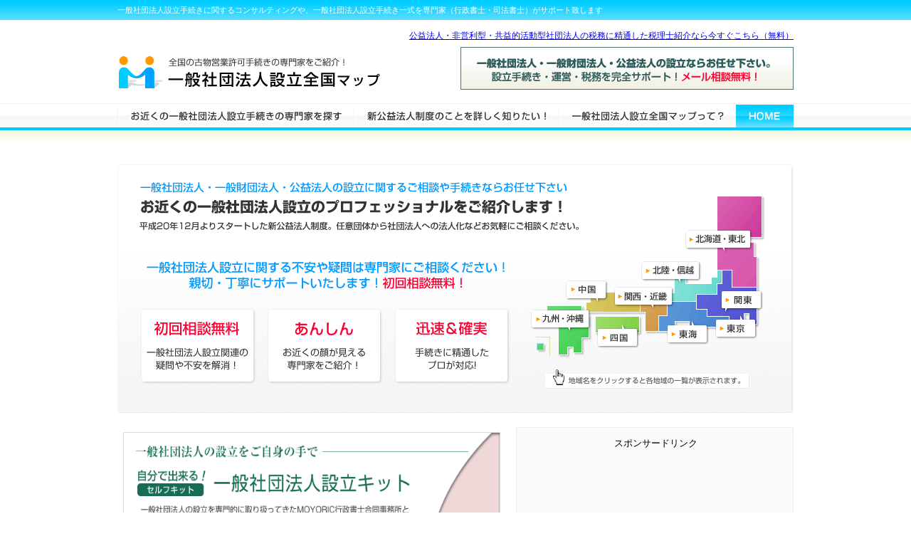

--- FILE ---
content_type: text/html; charset=UTF-8
request_url: https://www.shadan-map.com/
body_size: 8237
content:
<!DOCTYPE html PUBLIC "-//W3C//DTD XHTML 1.0 Transitional//EN" "http://www.w3.org/TR/xhtml1/DTD/xhtml1-transitional.dtd">
<html xmlns="http://www.w3.org/1999/xhtml" dir="ltr" lang="ja" xml:lang="ja">
<head>
<meta http-equiv="Content-Type" content="text/html; charset=UTF-8" />
<meta http-equiv="Content-Script-Type" content="text/javascript" />
<meta http-equiv="Content-Style-Type" content="text/css" />
<title>近くの新公益法人制度に対応した専門家をご紹介　一般社団法人設立全国マップ</title>
<style type="text/css" media="all">
@import url( https://www.shadan-map.com/wp-content/themes/mapseries/style.css );
</style>
<link rel="stylesheet" type="text/css" media="print" href="https://www.shadan-map.com/wp-content/themes/mapseries/print.css" />
<link rel="alternate" type="application/rss+xml" title="RSS 2.0" href="https://www.shadan-map.com/feed" />
<link rel="alternate" type="text/xml" title="RSS .92" href="https://www.shadan-map.com/feed/rss" />
<link rel="alternate" type="application/atom+xml" title="Atom 0.3" href="https://www.shadan-map.com/feed/atom" />
<link rel="alternate" type="application/rss+xml" title="ROR" href="ror.xml" />
<link rel="EditURI" type="application/rsd+xml" title="RSD" href="https://www.shadan-map.com/xmlrpc.php?rsd" />
<link rel="wlwmanifest" type="application/wlwmanifest+xml" href="https://www.shadan-map.com/wp-includes/wlwmanifest.xml" /> 
<link rel='index' title='一般社団法人設立全国マップ' href='https://www.shadan-map.com' />
<meta name="generator" content="WordPress 2.8.6" />
<meta name="description" content="一般社団法人設立手続きに関するコンサルティングや、一般社団法人設立手続き一式を専門家（行政書士・司法書士）がサポート致します" />
<link rel="alternate" media="handheld" type="text/html" href="https://www.shadan-map.com/" />
<script type="text/javascript" src="/js/lib/jquery.js"></script>
<script type="text/javascript" src="/js/lib/jquery.easing.js"></script>
<script type="text/javascript" src="/js/lib/jquery.cookie.js"></script>
<script type="text/javascript" src="/js/common.js"></script>
<link rel="shortcut icon" href="/favicon.ico" />
<link rel="icon" type="image/gif" href="/animated_favicon1.gif" />
</head>
<body>
<div id="description"><p>
一般社団法人設立手続きに関するコンサルティングや、一般社団法人設立手続き一式を専門家（行政書士・司法書士）がサポート致します</p></div>




<!-- ****************************** headerarea ****************************** -->

<hr />


<div id="headerarea">


<!-- ****************************** header ****************************** -->

<div id="header">

<div id="gbutton"><g:plusone size="medium"></g:plusone></div>
<h1 id="logo"><a href="https://www.shadan-map.com/">一般社団法人設立全国マップ</a></h1>

<div id="g-navi">
<ul>
<li class="gm01 "><a href="/map">一般社団法人設立の専門家を検索</a></li>
<li class="gm02 "><a href="/about">一般社団法人設立について</a></li>
<li class="gm03 "><a href="/service">サービスの特徴</a></li>
<li class="gm_home gm_home_now"><a href="/">HOME</a></li>
</ul>
</div>

<div id="header-ad">
<p><a href="https://www.koueki-zeimu.com/" target="_blank">公益法人・非営利型・共益的活動型社団法人の税務に精通した税理士紹介なら今すぐこちら（無料）</a></p>
<a href="https://www.koueki-zeimu.com/" target="_blank"><img src="/img/bn-header-shadan.png" alt="公益法人税務ドットコム" /></a></div>

</div>

<!-- ****************************** /header ****************************** -->


<div id="top-header-news" style="height:21px"></div>




</div>


<!-- ****************************** /headerarea ****************************** -->



<div id="rap">

<div id="top-img">

<h2>一般社団法人設立のご相談・手続きならお任せ下さい！</h2>
<h3>全国の一般社団法人設立に対応した専門家(行政書士・司法書士）をご紹介</h3>
<p>一般社団法人、一般財団法人、公益法人のご相談・設立の不安や疑問はお気軽に当マップの専門家にご相談ください！初回相談無料</p></div>

<hr />


<div id="top-wrapper">



<div id="top-left">
<div id="top-pr">

<p class="bn-basic"><a href="https://www.kit-manual.com/shadan/" target="_blank" rel="nofollow"><img src="http://www.shadan-map.com/wp-content/uploads/2015/08/bn-kit.png" width="530" height="170" border="0" alt="自分で出来る一般社団法人設立キット"></a>
<p class="bn-basic"><a href="/senmonka"><img src="/img/bn-senmonka-top.png" alt="行政書士・司法書士・税理士の皆様へ。一般社団法人設立全国マップ掲載のご案内" /></a></p>
</div>

<hr />

<div id="top-news">
<h2>一般社団法人設立全国マップからのお知らせ＆更新情報</h2>
<ul>

<li><span class="info-date">2015.02.16</span> <a href="https://www.shadan-map.com/news/index-1098.html">200名突破！自分で出来る一般社団法人設立キット販売中</a></li>

<li><span class="info-date">2009.06.23</span> <a href="https://www.shadan-map.com/news/index-1083.html">一般社団法人設立全国マップが新しくなりました。</a></li>
</ul>
</div>

<hr />



<h2 id="top-topics-header">新公益法人制度特集</h2>

<div id="top-topics">
<div class="top-description"></div>

<div id="top-topics-main">
<div class="top-topics-img"><img src="/img/top-topics-default.png" alt="新公益法人制度って一体何？" /></div>
<h3><a href="https://www.shadan-map.com/topics/index-1084.html">新公益法人制度って一体何？</a></h3>
<p>公益法人制度の抜本的な見直し100年ぶりに見直され、2008年12月から新公益法人制度がスタートしました。<br />
これまで公益法人はその公益性・非営利性ゆえに税務上の優遇措置や社会的信用を得ていましたが、本来の目的を逸脱した営 [...]</p>
<p class="link-style clearboth" style="margin:0px 5px !important"><a href="https://www.shadan-map.com/topics/index-1084.html">新公益法人制度って一体何？の記事を見る</a></p>
</div>




</div>

<hr />


<div id="top-content-list">

<h2>一般社団法人設立に関する基礎知識</h2>

<p>新公益法人制度に関するお役立ちコンテンツをご紹介します。</p>

<hr />

			<div>
	<h3 class="top-cat1-header"><a href="https://www.shadan-map.com/category/houjin_1">一般社団法人について</a></h3>
	<p>一般社団法人についての手続きの流れや良くあるご質問を中心にわかりやすく解説します。</p>
	<ul class="top-about-list">
		  <li><a href="https://www.shadan-map.com/houjin_1/index-717.html">一般社団法人の主な特色</a></li>
		  <li><a href="https://www.shadan-map.com/houjin_1/index-719.html">一般社団法人設立の流れ</a></li>
		  <li><a href="https://www.shadan-map.com/houjin_1/index-721.html">一般社団法人の社員・役員</a></li>
		  <li><a href="https://www.shadan-map.com/houjin_1/index-814.html">一般社団法人の社員総会</a></li>
		  <li><a href="https://www.shadan-map.com/houjin_1/index-819.html">一般社団法人の理事会</a></li>
		  <li><a href="https://www.shadan-map.com/houjin_1/index-824.html">一般社団法人とNPO法人</a></li>
		  <li><a href="https://www.shadan-map.com/houjin_1/index-821.html">一般社団法人の税務</a></li>
		  <li><a href="https://www.shadan-map.com/houjin_1/index-725.html">一般社団法人の会計</a></li>
		</ul>
		</div>
	
			<div>
	<h3 class="top-cat2-header"><a href="https://www.shadan-map.com/category/houjin_2">一般財団法人について</a></h3>

	<p>一般財団法人についての手続きの流れや良くあるご質問を中心にわかりやすく解説します。</p>
	<ul class="top-about-list">
		  <li><a href="https://www.shadan-map.com/houjin_2/index-727.html">一般財団法人の主な特色</a></li>
		  <li><a href="https://www.shadan-map.com/houjin_2/index-729.html">一般財団法人設立の流れ</a></li>
		  <li><a href="https://www.shadan-map.com/houjin_2/index-731.html">一般財団法人の機関</a></li>
		  <li><a href="https://www.shadan-map.com/houjin_2/index-733.html">一般財団法人の会計</a></li>
		</ul>
		</div>
	
			<div>
	<h3 class="top-cat3-header"><a href="https://www.shadan-map.com/category/houjin_3">公益社団法人・公益財団法人</a></h3>
	<p>公益社団法人・公益財団法人についての手続きの流れや良くあるご質問を中心にわかりやすく解説します。</p>
	<ul class="top-about-list">
		  <li><a href="https://www.shadan-map.com/houjin_3/index-836.html">公益社団法人とは？</a></li>
		  <li><a href="https://www.shadan-map.com/houjin_3/index-842.html">公益財団法人とは？</a></li>
		  <li><a href="https://www.shadan-map.com/houjin_3/index-739.html">公益目的事業とは？</a></li>
		  <li><a href="https://www.shadan-map.com/houjin_3/index-737.html">公益認定の基準とは？</a></li>
		  <li><a href="https://www.shadan-map.com/houjin_3/index-735.html">公益認定申請について</a></li>
		  <li><a href="https://www.shadan-map.com/houjin_3/index-838.html">公益法人寄付金優遇制度</a></li>
		</ul>
		</div>
	
		
		

</div>


<hr />



<h2 id="top-voice-header"><a href="https://www.shadan-map.com/category/voice">お客様の声</a></h2>
<div id="top-voice">


<div class="top-description"><p>当マップに掲載されている専門家による一般社団法人設立サービスを利用されたお客様の声をご紹介いたします。 </p>
</div>
<div id="top-voice-main">
<div class="top-voice-img"><img src="/img/top-voice-default.png" alt="特例社団法人から移行申請手続きが無事に完了しました！" /></div>
<h3><a href="https://www.shadan-map.com/voice/index-1095.html">特例社団法人から移行申請手続きが無事に完了しました！</a></h3>
<p>社団法人日本時計学会の常務理事・事務局長の吉村靖夫様よりお言葉頂きました。<br />
社団法人日本時計学会様は昭和３５年に設立され、以来半世紀以上の歴史を持つ由緒ある学術団体様です。<br />
平成２５年１１月末が期限の特例社団法人の移行申 [...]</p>
<p class="link-style clearboth" style="margin:0px 5px !important"><a href="https://www.shadan-map.com/voice/index-1095.html">特例社団法人から移行申請手続きが無事に完了しました！の記事を見る</a></p>
</div>


<div id="top-voice-list">
<h3>その他の事例・お客様の声</h3>
<ul>
  <li><a href="https://www.shadan-map.com/voice/index-1090.html">対応が誠実で、設立完了までの期間が迅速！</a></li>
  <li><a href="https://www.shadan-map.com/voice/index-1089.html">対応が迅速！質問への回答が丁寧で分かりやすい！</a></li>
  <li><a href="https://www.shadan-map.com/voice/index-1037.html">とにかくスピーディでていねい、しかも安い！</a></li>
</ul>

<p class="top-morelist voice-more"><a href="https://www.shadan-map.com/category/voice">お客様の声の一覧へ</a></p>
</div>

</div>


<hr />

<hr />
<h2 id="top-info-header">その他お役立ち情報</h2>
<div class="top-info-box">

<h3>関連機関のご紹介</h3>

<ul>


<li><a href="/koshoyakuba/">全国の公証役場一覧</a></li>




<li><a href="/gyousei/">全国の行政書士会一覧</a></li>
<li><a href="/shihou/">全国の司法書士会一覧</a></li>
<li><a href="/zeirishi/">全国の税理士会一覧</a></li>
</ul>

</div>



<div class="ad-content-pagefooter">

<script async src="//pagead2.googlesyndication.com/pagead/js/adsbygoogle.js"></script>
<!-- リンクユニット -->
<ins class="adsbygoogle"
     style="display:block"
     data-ad-client="ca-pub-4627662552866392"
     data-ad-slot="5129230184"
     data-ad-format="link"
     data-full-width-responsive="true"></ins>
<script>
(adsbygoogle = window.adsbygoogle || []).push({});
</script>
</div>

</div>


<hr />

<div id="top-right">

<div id="top-right-ad">

<p>スポンサードリンク</p>
<script type="text/javascript"><!--
google_ad_client = "ca-pub-4627662552866392";
/* 全国マップ広告 */
google_ad_slot = "0073625126";
google_ad_width = 336;
google_ad_height = 280;
//-->
</script>
<script type="text/javascript"
src="https://pagead2.googlesyndication.com/pagead/show_ads.js">
</script></div>

<hr />





<div id="top-pickup">
<h2 id="top-search-header">一般社団法人設立専門家検索</h2>
<h3 id="top-pickup-header">専門家（行政書士・司法書士・税理士）PICKUP！</h3>



<div class="pickup-random-top">
	<div class="pickup-random-area">【中央区】</div>
	<div class="pickup-random-img">
	<a href="http://www.shadan-map.com/map/index-1088.html">
		<img src="/photos/1088-thumbnail.jpg" alt="行政書士石下貴大事務所" />
		</a>
	</div>
	<p><b><a href="http://www.shadan-map.com/map/index-1088.html">行政書士石下貴大事務所</a></b></p>
			<p class="pickup-random-pr">東京都での一般社団法人設立はお任せください！
設立前から設立後まで全力で応援させていただきます。</p>
	</div>


<hr />

<ul class="top-pickup-list">
<li><a href="https://www.shadan-map.com/map/kanagawa/index-23.html">
<img src="/photos/pickup-23.jpg" class="pickup-list-img" alt="ミウラ行政書士事務所 ]" />
ミウラ行政書士事務所 【神奈川】</a></li>
<li><a href="https://www.shadan-map.com/map/fukuoka/index-78.html">
<img src="/photos/pickup-78.jpg" class="pickup-list-img" alt="べっぷ・ふくおか行政書士法人 ]" />
べっぷ・ふくおか行政書士法人 【福岡】</a></li>
<li><a href="https://www.shadan-map.com/map/akita/index-676.html">
<img src="/photos/pickup-676.jpg" class="pickup-list-img" alt="行政書士千田法務事務所 ]" />
行政書士千田法務事務所 【秋田】</a></li>
<li><a href="https://www.shadan-map.com/map/tokyo/central/index-69.html">
<img src="/photos/pickup-69.jpg" class="pickup-list-img" alt="行政書士齋藤史洋事務所 ]" />
行政書士齋藤史洋事務所 【中央区】</a></li>
<li><a href="https://www.shadan-map.com/map/kumamoto/index-5.html">
<img src="/photos/pickup-5.jpg" class="pickup-list-img" alt="行政書士事務所WITHNESS（ウィズネス） ]" />
行政書士事務所WITHNESS（ウィズネス） 【熊本】</a></li>
<li><a href="https://www.shadan-map.com/map/hyogo/index-48.html">
<img src="/photos/pickup-48.jpg" class="pickup-list-img" alt="行政書士津田拓也事務所 ]" />
行政書士津田拓也事務所 【兵庫】</a></li>
<li><a href="https://www.shadan-map.com/map/osaka/index-1097.html">
<img src="/photos/pickup-1097.jpg" class="pickup-list-img" alt="行政書士・川添国際法務事務所 ]" />
行政書士・川添国際法務事務所 【大阪】</a></li>
</ul>

</div>

<hr />

<h3 id="top-search-area-header">専門家（行政書士・司法書士・税理士）を地域から探す</h3>
<p>お近くの一般社団法人設立の専門家を検索できます。ご希望の地域をクリックすると専門家の一覧が表示されます。</p>

<div class="map-arealist">
<table class="arealist-table">
<tr>
<th width="30%"><a href="/northjapan/">北海道・東北</a></th>
<td>
<a href="map/hokkaido/">北海道</a> 
<a href="map/aomori/">青森</a> 
<a href="map/iwate/">岩手</a> 
<a href="map/miyagi/">宮城</a> 
<a href="map/akita/">秋田</a> 
<a href="map/yamagata/">山形</a> 
<a href="map/fukushima/">福島</a></td>
</tr>

<tr>
<th><a href="/shinetsu/">信越・北陸</a></th>
<td>
<a href="map/niigata/">新潟</a> 
<a href="map/nagano/">長野</a> 
<a href="map/toyama/">富山</a> 
<a href="map/ishikawa/">石川</a> 
<a href="map/fukui/">福井</a></td>
</tr>

<tr>
<th><a href="/tokyoarea/">東京</a></th>
<td>
<a href="map/adachi/">足立区</a> 
<a href="map/itabashi/">板橋区</a> 
<a href="map/katsushika/">葛飾区</a> 
<a href="map/suginami/">杉並区</a> 
<a href="map/koutou/">江東区</a> 
<a href="map/bunkyou/">文京区</a> 
<a href="map/shinagawa/">品川区</a><br />
<a href="map/central/">中央区</a> 
<a href="map/arakawa/">荒川区</a> 
<a href="map/shibuya/">渋谷区</a> 
<a href="map/shinjyuku/">新宿区</a> 
<a href="map/sumida/">墨田区</a> 
<a href="map/oota/">大田区</a> 
<a href="map/toshima/">豊島区</a><br />
<a href="map/nakano/">中野区</a> 
<a href="map/nerima/">練馬区</a> 
<a href="map/taitou/">台東区</a> 
<a href="map/meguro/">目黒区</a> 
<a href="map/minato/">港区</a> 
<a href="map/setagaya/">世田谷区</a><br />
<a href="map/edogawa/">江戸川区</a> 
<a href="map/chiyoda/">千代田区</a> 
<a href="map/kita/">北区</a> 
<a href="map/others/">23区以外</a></td>
</tr>

<tr>
<th><a href="/kantou/">関東</a></th>
<td>
<a href="map/kanagawa/">神奈川</a> 
<a href="map/saitama/">埼玉</a> 
<a href="map/chiba/">千葉</a> 
<a href="map/ibaragi/">茨城</a> 
<a href="map/tochigi/">栃木</a> 
<a href="map/gunma/">群馬</a> 
<a href="map/yamanashi/">山梨</a></td>
</tr>

<tr>
<th><a href="/tokai/">東海</a></th>
<td>
<a href="map/aichi/">愛知</a> 
<a href="map/gifu/">岐阜</a> 
<a href="map/shizuoka/">静岡</a> 
<a href="map/mie/">三重</a></td>
</tr>

<tr>
<th><a href="kansai/">関西・近畿</a></th>
<td>
<a href="map/osaka/">大阪</a> 
<a href="map/hyogo/">兵庫</a> 
<a href="map/kyoto/">京都</a> 
<a href="catemap/shiga/">滋賀</a> 
<a href="map/nara/">奈良</a> 
<a href="map/wakayama/">和歌山</a></td>
</tr>

<tr>
<th><a href="/chugoku/">中国</a></th>
<td>
<a href="map/tottori/">鳥取</a> 
<a href="map/shimane/">島根</a> 
<a href="map/okayama/">岡山</a> 
<a href="map/hiroshima/">広島</a> 
<a href="map/yamaguchi/">山口</a></td>
</tr>

<tr>
<th><a href="/shikoku/">四国</a></th>
<td>
<a href="map/tokushima/">徳島</a> 
<a href="map/kagawa/">香川</a> 
<a href="map/ehime/">愛媛</a> 
<a href="map/kochi/">高知</a></td>
</tr>

<tr>
<th><a href="/kyushu/">九州・沖縄</a></th>
<td>
<a href="map/fukuoka/">福岡</a> 
<a href="map/saga/">佐賀</a> 
<a href="map/nagasaki/">長崎</a> 
<a href="map/kumamoto/">熊本</a> 
<a href="map/oita/">大分</a> 
<a href="map/miyazaki/">宮崎</a> 
<a href="map/kagoshima/">鹿児島</a> 
<a href="map/okinawa/">沖縄</a></td>
</tr>
</table>
</div>

<hr />



<div id="top-senmonka">
<p><img src="/img/bn-top-senmonka.png" alt="一般社団法人設立全国マップに登録しませんか？掲載のご案内" /></p>
<p class="link-style"><a href="/senmonka/">専門家掲載のご案内はこちら</a></p>
<p class="link-style"><a href="/senmonka/insert/">すでに登録している方はこちら</a></p>
</div>


<hr />



</div>


</div>

<hr />

<div id="top-map">
<div class="map-img"><img src="/img/map-img.gif" alt="一般社団法人設立全国マップ" usemap="#map" />

<map name="map" id="map">
  <area shape="rect" coords="218,53,310,79" href="javascript:void(0);" onclick="func_northjapan();" alt="北海道・東北" />
  <area shape="rect" coords="156,97,237,123" href="javascript:void(0);" onclick="func_shinetsu();" alt="北陸・信越" />
  <area shape="rect" coords="260,178,316,204" href="javascript:void(0);" onclick="func_tokyo();" alt="東京" />
  <area shape="rect" coords="268,138,325,164" href="javascript:void(0);" onclick="func_kantou();" alt="関東" />
  <area shape="rect" coords="192,186,248,212" href="javascript:void(0);" onclick="func_tokai();" alt="東海" />
  <area shape="rect" coords="118,133,199,159" href="javascript:void(0);" onclick="func_kansai();" alt="関西・近畿" />
  <area shape="rect" coords="50,124,107,150" href="javascript:void(0);" onclick="func_chugoku();" alt="中国" />
  <area shape="rect" coords="95,192,151,217" href="javascript:void(0);" onclick="func_shikoku();" alt="四国" />
  <area shape="rect" coords="2,165,82,190" href="javascript:void(0);" onclick="func_kyushu();" alt="九州・沖縄" />
</map>

<div id="map_northjapan" class="popup-area" style="display:none;">
<div class="overlay"></div>
<div class="map-popup">
<strong><a href="/northjapan/">北海道・東北</a></strong><br />
<ul>
  <li><a href="/map/hokkaido/" title="北海道の行政書士">北海道</a></li>
  <li><a href="/map/aomori/" title="青森の行政書士">青森</a></li>
  <li><a href="/map/iwate/" title="岩手の一般社団法人設立の専門家（行政書士・司法書士・税理士）一覧へ">岩手</a></li>
  <li><a href="/map/miyagi/" title="宮城の一般社団法人設立の専門家（行政書士・司法書士・税理士）一覧へ">宮城</a></li>
  <li><a href="/map/akita/" title="秋田の一般社団法人設立の専門家（行政書士・司法書士・税理士）一覧へ">秋田</a></li>
  <li><a href="/map/yamagata/" title="山形の一般社団法人設立の専門家（行政書士・司法書士・税理士）一覧へ">山形</a></li>
  <li><a href="/map/fukushima/" title="福島の一般社団法人設立の専門家（行政書士・司法書士・税理士）一覧へ">福島</a></li>
</ul>
<div class="close-window" onclick="func_northjapan();">閉じる</div>
</div>
</div>

<div id="map_tokyo" class="popup-area" style="display:none;">
<div class="overlay"></div>
<div class="map-popup">
<strong><a href="/tokyoarea/">東京</a></strong><br />
<ul>
<li><a href="/map/adachi/" title="足立区の一般社団法人設立の専門家（行政書士・司法書士・税理士）一覧へ">足立区</a></li>
<li><a href="/map/itabashi/" title="板橋区の一般社団法人設立の専門家（行政書士・司法書士・税理士）一覧へ">板橋区</a></li>
<li><a href="/map/katsushika/" title="葛飾区の一般社団法人設立の専門家（行政書士・司法書士・税理士）一覧へ">葛飾区</a></li>
<li><a href="/map/suginami/" title="杉並区の一般社団法人設立の専門家（行政書士・司法書士・税理士）一覧へ">杉並区</a></li>
<li><a href="/map/koutou/" title="江東区の一般社団法人設立の専門家（行政書士・司法書士・税理士）一覧へ">江東区</a></li>
<li><a href="/map/bunkyou/" title="文京区の一般社団法人設立の専門家（行政書士・司法書士・税理士）一覧へ">文京区</a></li>
<li><a href="/map/shinagawa/" title="品川区の一般社団法人設立の専門家（行政書士・司法書士・税理士）一覧へ">品川区</a></li>
<li><a href="/map/central/" title="中央区の一般社団法人設立の専門家（行政書士・司法書士・税理士）一覧へ">中央区</a></li>
<li><a href="/map/arakawa/" title="荒川区の一般社団法人設立の専門家（行政書士・司法書士・税理士）一覧へ">荒川区</a></li>
<li><a href="/map/shibuya/" title="渋谷区の一般社団法人設立の専門家（行政書士・司法書士・税理士）一覧へ">渋谷区</a></li>
<li><a href="/map/shinjyuku/" title="新宿区の一般社団法人設立の専門家（行政書士・司法書士・税理士）一覧へ">新宿区</a></li>
<li><a href="/map/sumida/" title="墨田区の一般社団法人設立の専門家（行政書士・司法書士・税理士）一覧へ">墨田区</a></li>
<li><a href="/map/oota/" title="大田区の一般社団法人設立の専門家（行政書士・司法書士・税理士）一覧へ">大田区</a></li>
<li><a href="/map/toshima/" title="豊島区の一般社団法人設立の専門家（行政書士・司法書士・税理士）一覧へ">豊島区</a></li>
<li><a href="/map/nakano/" title="中野区の一般社団法人設立の専門家（行政書士・司法書士・税理士）一覧へ">中野区</a></li>
<li><a href="/map/nerima/" title="練馬区の一般社団法人設立の専門家（行政書士・司法書士・税理士）一覧へ">練馬区</a></li>
<li><a href="/map/taitou/" title="台東区の一般社団法人設立の専門家（行政書士・司法書士・税理士）一覧へ">台東区</a></li>
<li><a href="/map/meguro/" title="目黒区の一般社団法人設立の専門家（行政書士・司法書士・税理士）一覧へ">目黒区</a></li>
<li><a href="/map/minato/" title="港区の一般社団法人設立の専門家（行政書士・司法書士・税理士）一覧へ">港区</a></li>
<li><a href="/map/setagaya/" title="世田谷区の一般社団法人設立の専門家（行政書士・司法書士・税理士）一覧へ">世田谷区</a></li>
<li><a href="/map/edogawa/" title="江戸川区の一般社団法人設立の専門家（行政書士・司法書士・税理士）一覧へ">江戸川区</a></li>
<li><a href="/map/chiyoda/" title="千代田区の一般社団法人設立の専門家（行政書士・司法書士・税理士）一覧へ">千代田区</a></li>
<li><a href="/map/kita/" title="北区の一般社団法人設立の専門家（行政書士・司法書士・税理士）一覧へ">北区</a></li>
<li><a href="/map/others/" title="東京23区以外の一般社団法人設立の専門家（行政書士・司法書士・税理士）一覧へ">23区以外</a></li>
</ul>
<div class="close-window" onclick="func_tokyo();">閉じる</div>
</div>
</div>

<div id="map_kantou" class="popup-area" style="display:none;">
<div class="overlay"></div>
<div class="map-popup">
<strong><a href="/kantou/">関東</a></strong><br />
<ul class="arealist">
  <li><a href="/map/kanagawa/" title="神奈川の一般社団法人設立の専門家（行政書士・司法書士・税理士）一覧へ">神奈川</a></li>
  <li><a href="/map/saitama/" title="埼玉の一般社団法人設立の専門家（行政書士・司法書士・税理士）一覧へ">埼玉</a></li>
  <li><a href="/map/chiba/" title="千葉の一般社団法人設立の専門家（行政書士・司法書士・税理士）一覧へ">千葉</a></li>
  <li><a href="/map/ibaragi/" title="茨城の一般社団法人設立の専門家（行政書士・司法書士・税理士）一覧へ">茨城</a></li>
  <li><a href="/map/tochigi/" title="栃木の一般社団法人設立の専門家（行政書士・司法書士・税理士）一覧へ">栃木</a></li>
  <li><a href="/map/gunma/" title="群馬の一般社団法人設立の専門家（行政書士・司法書士・税理士）一覧へ">群馬</a></li>
  <li><a href="/map/yamanashi/" title="山梨の一般社団法人設立の専門家（行政書士・司法書士・税理士）一覧へ">山梨</a></li>
 </ul>
<div class="close-window" onclick="func_kantou();">閉じる</div>
</div>
</div>

<div id="map_shinetsu" class="popup-area" style="display:none;">
<div class="overlay"></div>
<div class="map-popup">
<strong><a href="/shinetsu/">信越・北陸</a></strong><br />
<ul class="arealist">
  <li><a href="/map/niigata/" title="新潟の一般社団法人設立の専門家（行政書士・司法書士・税理士）一覧へ">新潟</a></li>
  <li><a href="/map/nagano/" title="長野の一般社団法人設立の専門家（行政書士・司法書士・税理士）一覧へ">長野</a></li>
  <li><a href="/map/toyama/" title="富山の一般社団法人設立の専門家（行政書士・司法書士・税理士）一覧へ">富山</a></li>
  <li><a href="/map/ishikawa/" title="石川の一般社団法人設立の専門家（行政書士・司法書士・税理士）一覧へ">石川</a></li>
  <li><a href="/map/fukui/" title="福井の一般社団法人設立の専門家（行政書士・司法書士・税理士）一覧へ">福井</a></li>
</ul>
<div class="close-window" onclick="func_shinetsu();">閉じる</div>
</div>
</div>

<div id="map_tokai" class="popup-area" style="display:none;">
<div class="overlay"></div>
<div class="map-popup">
<strong><a href="/tokai/">東海</a></strong><br />
 <ul class="arealist">
  <li><a href="/map/aichi/" title="愛知の一般社団法人設立の専門家（行政書士・司法書士・税理士）一覧へ">愛知</a></li>
  <li><a href="/map/gifu/" title="岐阜の一般社団法人設立の専門家（行政書士・司法書士・税理士）一覧へ">岐阜</a></li>
  <li><a href="/map/shizuoka/" title="静岡の一般社団法人設立の専門家（行政書士・司法書士・税理士）一覧へ">静岡</a></li>
  <li><a href="/map/mie/" title="三重の一般社団法人設立の専門家（行政書士・司法書士・税理士）一覧へ">三重</a></li>
 </ul>
<div class="close-window" onclick="func_tokai();">閉じる</div>
</div>
</div>

<div id="map_kansai" class="popup-area" style="display:none;">
<div class="overlay"></div>
<div class="map-popup">
<strong><a href="/kansai/">関西・近畿</a></strong><br />
<ul class="arealist">
  <li><a href="/map/osaka/" title="大阪の一般社団法人設立の専門家（行政書士・司法書士・税理士）一覧へ">大阪</a></li>
  <li><a href="/map/hyogo/" title="兵庫の一般社団法人設立の専門家（行政書士・司法書士・税理士）一覧へ">兵庫</a></li>
  <li><a href="/map/kyoto/" title="京都の一般社団法人設立の専門家（行政書士・司法書士・税理士）一覧へ">京都</a></li>
  <li><a href="/map/shiga/" title="滋賀の一般社団法人設立の専門家（行政書士・司法書士・税理士）一覧へ">滋賀</a></li>
  <li><a href="/map/nara/" title="奈良の一般社団法人設立の専門家（行政書士・司法書士・税理士）一覧へ">奈良</a></li>
  <li><a href="/map/wakayama/" title="和歌山の一般社団法人設立の専門家（行政書士・司法書士・税理士）一覧へ">和歌山</a></li>
 </ul>
<div class="close-window" onclick="func_kansai();">閉じる</div>
</div>
</div>

<div id="map_chugoku" class="popup-area" style="display:none;">
<div class="overlay"></div>
<div class="map-popup">
<strong><a href="/chugoku/">中国</a></strong><br />
 <ul class="arealist">
  <li><a href="/map/tottori/" title="鳥取の一般社団法人設立の専門家（行政書士・司法書士・税理士）一覧へ">鳥取</a></li>
  <li><a href="/map/shimane/" title="島根の一般社団法人設立の専門家（行政書士・司法書士・税理士）一覧へ">島根</a></li>
  <li><a href="/map/okayama/" title="岡山の一般社団法人設立の専門家（行政書士・司法書士・税理士）一覧へ">岡山</a></li>
  <li><a href="/map/hiroshima/" title="広島の一般社団法人設立の専門家（行政書士・司法書士・税理士）一覧へ">広島</a></li>
  <li><a href="/map/yamaguchi/" title="山口の一般社団法人設立の専門家（行政書士・司法書士・税理士）一覧へ">山口</a></li>
 </ul>
<div class="close-window" onclick="func_chugoku();">閉じる</div>
</div>
</div>

<div id="map_shikoku" class="popup-area" style="display:none;">
<div class="overlay"></div>
<div class="map-popup">
<strong><a href="/shikoku/">四国</a></strong><br />
 <ul class="arealist">
  <li><a href="/map/tokushima/" title="徳島の一般社団法人設立の専門家（行政書士・司法書士・税理士）一覧へ">徳島</a></li>
  <li><a href="/map/kagawa/" title="香川の一般社団法人設立の専門家（行政書士・司法書士・税理士）一覧へ">香川</a></li>
  <li><a href="/map/ehime/" title="愛媛の一般社団法人設立の専門家（行政書士・司法書士・税理士）一覧へ">愛媛</a></li>
  <li><a href="/map/kochi/" title="高知の一般社団法人設立の専門家（行政書士・司法書士・税理士）一覧へ">高知</a></li>
 </ul>
<div class="close-window" onclick="func_shikoku();">閉じる</div>
</div>
</div>

<div id="map_kyushu" class="popup-area" style="display:none;">
<div class="overlay"></div>
<div class="map-popup">
<strong><a href="/kyushu/">九州・沖縄</a></strong><br />
 <ul class="arealist">
  <li><a href="/map/fukuoka/" title="福岡の一般社団法人設立の専門家（行政書士・司法書士・税理士）一覧へ">福岡</a></li>
  <li><a href="/map/saga/" title="佐賀の一般社団法人設立の専門家（行政書士・司法書士・税理士）一覧へ">佐賀</a></li>
  <li><a href="/map/nagasaki/" title="長崎の一般社団法人設立の専門家（行政書士・司法書士・税理士）一覧へ">長崎</a></li>
  <li><a href="/map/kumamoto/" title="熊本の一般社団法人設立の専門家（行政書士・司法書士・税理士）一覧へ">熊本</a></li>
  <li><a href="/map/oita/" title="大分の一般社団法人設立の専門家（行政書士・司法書士・税理士）一覧へ">大分</a></li>
  <li><a href="/map/miyazaki/" title="宮崎の一般社団法人設立の専門家（行政書士・司法書士・税理士）一覧へ">宮崎</a></li>
  <li><a href="/map/kagoshima/" title="鹿児島の一般社団法人設立の専門家（行政書士・司法書士・税理士）一覧へ">鹿児島</a></li>
<li><a href="/map/okinawa/" title="沖縄の一般社団法人設立の専門家（行政書士・司法書士・税理士）一覧へ">沖縄</a></li>
 </ul>
<div class="close-window" onclick="func_kyushu();">閉じる</div>
</div>

</div>

</div>
</div>

</div>


<!-- ****************************** footerarea ****************************** -->

<hr />

<div id="pagebottom-footer">
<a href="#"><img src="/img/pagetop.png" alt="" /></a>
</div>


<div id="footerarea">
<div id="footer">
<ul id="footer-navi">
<li><a href="/">一般社団法人設立全国マップ</a></li>
<li><a href="/aboutus">運営会社</a></li>
<li><a href="/contacts">お問い合わせ</a></li>
<li><a href="/senmonka">専門家の皆様へ（掲載のご案内）</a></li>
<li><a href="/ad">広告掲載について</a></li>
<li><a href="/aboutsite">利用環境</a></li>
<li><a href="/privacy">プライバシーポリシー</a></li>
<li><a href="/links">リンク</a></li>
</ul>

<p class="administrator">一般社団法人設立全国マップは<a href="http://www.smartweblab.co.jp" target="_blank">smartweblab</a>が運営しています。<br /><a href="http://www.smartweblab.co.jp" target="_blank"><img src="/img/smartweblabpresents.png" alt="presents by smartweblab" class="presentbysmartweblab" /></a></p>

<div id="copyright"><p>copyright&copy; smartweblab 2007-2009 All rights reserved.</p></div>


</div>
</div>

<!-- ****************************** footerarea ****************************** -->







        <script type="text/javascript">
var gaJsHost = (("https:" == document.location.protocol) ? "https://ssl." : "http://www.");
document.write(unescape("%3Cscript src='" + gaJsHost + "google-analytics.com/ga.js' type='text/javascript'%3E%3C/script%3E"));
</script>
<script type="text/javascript">
try {
var pageTracker = _gat._getTracker("UA-2984896-19");
pageTracker._trackPageview();
} catch(err) {}</script>
<script type="text/javascript" src="https://apis.google.com/js/plusone.js">
  {lang: 'ja'}
</script>
</body>
</html>


--- FILE ---
content_type: text/html; charset=utf-8
request_url: https://accounts.google.com/o/oauth2/postmessageRelay?parent=https%3A%2F%2Fwww.shadan-map.com&jsh=m%3B%2F_%2Fscs%2Fabc-static%2F_%2Fjs%2Fk%3Dgapi.lb.en.2kN9-TZiXrM.O%2Fd%3D1%2Frs%3DAHpOoo_B4hu0FeWRuWHfxnZ3V0WubwN7Qw%2Fm%3D__features__
body_size: 160
content:
<!DOCTYPE html><html><head><title></title><meta http-equiv="content-type" content="text/html; charset=utf-8"><meta http-equiv="X-UA-Compatible" content="IE=edge"><meta name="viewport" content="width=device-width, initial-scale=1, minimum-scale=1, maximum-scale=1, user-scalable=0"><script src='https://ssl.gstatic.com/accounts/o/2580342461-postmessagerelay.js' nonce="jFmn8f81T9cLxEyrG9pi1w"></script></head><body><script type="text/javascript" src="https://apis.google.com/js/rpc:shindig_random.js?onload=init" nonce="jFmn8f81T9cLxEyrG9pi1w"></script></body></html>

--- FILE ---
content_type: text/html; charset=utf-8
request_url: https://www.google.com/recaptcha/api2/aframe
body_size: 266
content:
<!DOCTYPE HTML><html><head><meta http-equiv="content-type" content="text/html; charset=UTF-8"></head><body><script nonce="HGSd3G3oNef6_M88xrihqA">/** Anti-fraud and anti-abuse applications only. See google.com/recaptcha */ try{var clients={'sodar':'https://pagead2.googlesyndication.com/pagead/sodar?'};window.addEventListener("message",function(a){try{if(a.source===window.parent){var b=JSON.parse(a.data);var c=clients[b['id']];if(c){var d=document.createElement('img');d.src=c+b['params']+'&rc='+(localStorage.getItem("rc::a")?sessionStorage.getItem("rc::b"):"");window.document.body.appendChild(d);sessionStorage.setItem("rc::e",parseInt(sessionStorage.getItem("rc::e")||0)+1);localStorage.setItem("rc::h",'1768706892935');}}}catch(b){}});window.parent.postMessage("_grecaptcha_ready", "*");}catch(b){}</script></body></html>

--- FILE ---
content_type: text/css
request_url: https://www.shadan-map.com/wp-content/themes/mapseries/style.css
body_size: 1230
content:
@charset "utf-8";
/*
Theme Name: Mapseries
Theme URI: http://www.smartweblab.co.jp
Description: Smartweblab Mapseries
Version: 0.1
Author: AkiraFukuma@smartweblab
Author URI: http://www.smartweblab.co.jp
*/

@import 'base.css';


#about-cat1-header{
  background:url('images/about-cat1-header.png') no-repeat 0 0;
  height:40px;
  padding:6px 0 0 !important;
  text-indent:-9999px;
}

#about-cat2-header{
  background:url('images/about-cat2-header.png') no-repeat 0 0;
  height:40px;
  padding:6px 0 0 !important;
  text-indent:-9999px;
}

#about-cat3-header{
  background:url('images/about-cat3-header.png') no-repeat 0 0;
  height:40px;
  padding:6px 0 0 !important;
  text-indent:-9999px;
}

#about-cat1-header{
  background:url('images/about-cat1-header.png') no-repeat 0 0;
  height:40px;
  padding:6px 0 0 !important;
  text-indent:-9999px;
}

#about-cat2-header{
  background:url('images/about-cat2-header.png') no-repeat 0 0;
  height:40px;
  padding:6px 0 0 !important;
  text-indent:-9999px;
}

#about-cat3-header{
  background:url('images/about-cat3-header.png') no-repeat 0 0;
  height:40px;
  padding:6px 0 0 !important;
  text-indent:-9999px;
}


#top-content-list h3{
  margin:2em 0em 0em !important;
  padding:0 !important;
  text-indent:-9999px;
  color:#ffffff;
}

.top-cat1-header{
  height:36px !important;
  width:540px;
  background:url('images/top-cat1-header.png') no-repeat 0 0;
}

.top-cat2-header{
  height:36px;
  width:540px;
  background:url('images/top-cat2-header.png') no-repeat 0 0;
}

.top-cat3-header{
  height:36px;
  width:540px;
  background:url('images/top-cat3-header.png') no-repeat 0 0;
}

.senmonka-header{
  text-align:center;
  background:#eeeeee url('images/senmonka-header.png') no-repeat 50% 0;
  height:298px;
  text-indent:-9999px;
  margin:0 0 2em;
}

.senmonka-voice{
  border:1px solid #eeeeee;
  padding:10px 15px;
  margin:0em 4px;
  font-size:90%;
}

#top-news{
  border:1px solid #f6f6f6;
  margin:20px 0px 0px;
}



/*------------------
HEADER BOX
--------------------*/


.cat-header{
  height:120px;
  background:url('images/cat-header.png') no-repeat 0 0;
  color:#ffffff;
  margin:0.5em 0em 1em;
}

.single-header{
  height:25px;
  color:#ffffff;
  background:url('images/single-header.png') no-repeat 0 0;
  font-weight:bold;
  padding:2px 0px 0px;
  text-indent:10px;
}

.page-header{
  color:#ffffff;
  background:url('images/single-header.png') no-repeat 0 0;
  height:25px;
  font-weight:bold;
  text-indent:10px;
}

#logo{
  padding:0 !important;
}



.zeiri-table{
  border:1px solid #cccccc;
  border-collapse:collapse;
  font-size:90%;
  width:99%;
}

.zeiri-table th{
  background:#f6f6f6;
  border:1px solid #dddddd;
  padding:5px;
  text-align:center;
}

.zeiri-table td{
  text-align:center;
  border:1px solid #dddddd;
  padding:5px;
}

table.zeiri-table tr.total th{
  border-top:3px double #cccccc;
}

table.zeiri-table tr.total td{
  border-top:3px double #cccccc;
  color:#ff0000;
  font-weight:bold;
}

.zeiri-table td ul{
  margin:0 0.5em 0 1.5em !important;
}

.zeiri-table td li{
  margin:0 !important;
  text-align:left;
}

.zeiri-text{
  margin:1em 0em 0.5em;
}



.interview{
  margin:30px 0px;
  padding:0px;
}

.interview strong{
  color:#ff0000;
}

.interview h2{
  text-indent:-9999px;
  background:url('images/interview-title.png') no-repeat 0 0 !important;
  height:29px;
}

.interview-pr{
  margin:30px 0px;
}

.interview-note{
  color:#009966;
}

.interview h3{
  margin:2em 5px 1em !important;
  border:none;
  font-size:100%;
  color:#006699;
  background:none !important;;
  text-indent:0 !important;;
  padding:0 !important;
}

.interview-ans{
  text-indent:1em;
  line-height:160%;
}

.interview-mapbizup{
  border:2px solid #666666;
  margin:3em 0em;
  padding:5px 10px;
}


.interview-service{
  margin:4em 0em;
}

.interview-company{
  border:1px solid #dddddd;
  margin:1em 0em;
  padding:10px 15px;
}

.interview-company h3{
  border:none !important;
  font-size:100%;
  margin:0px 0px 10px;
  background:none;
  text-indent:0;
}



.teikan-download{
}

.teikan-download a{
  text-decoration:none;
}

.teikan-download ul{
  margin:1em 1em !important;
}

.teikan-download li{
  padding:0.2em 0em;
  margin:0.3em 0em;
  border-bottom:1px dotted #dddddd;
  list-style:none;
}

.teikan-download li img{
  vertical-align:middle;
}


.no-header-style{
  background:none;
  padding:0;
  text-indent:0;
  border:0;
}

.voice-content-header{
  font-size:105% !important;
  color:#0066ff;
  height:auto !important;
  padding:0 0 0px 10px !important;
  margin:3em 0em 1em !important;
  text-indent:0px !important;
  background:none !important;
  border-left:4px solid #0066ff;
}

#gbutton{
  z-index:100;
  position:absolute;
 top:72px;
 left:380px;
}



/*------------------
renderSwitcher
--------------------*/


.renderSwitcher{
 background:#dddddd;
 font-size:100%;
 overflow:hidden;
 padding:40px 0;
}

.renderSwitcher ul{
  text-align:center;
}

.renderSwitcher li{
  list-style:none;
  display:inline;
  font-size:200%;
}

.renderSwitcher li:first-child{
 border-right:1px solid #666666;
 padding-right:1em;
}


.renderSwitcher li a{
  text-decoration:none;
  color:#666666;
}

--- FILE ---
content_type: text/css
request_url: https://www.shadan-map.com/wp-content/themes/mapseries/base.css
body_size: 9953
content:
@charset "utf-8";

*{
    margin:0px;
    padding:0px;
}

/*-----------------------
HTML  STYLE
--------------------------*/

body{
  font-size:82%;
  line-height:160%;
  font-family:'ＭＳ  Ｐゴシック','Osaka','Arial',  'Tahoma',  sans-serif;
  margin:0;
  padding:0;
  *font-size:small;
  *font:x-small;
}

img{
  border:0px;
}

h1{
  font-size:140%;
  margin:0px 0em 5px;
  background:url('images/h1-back.png') repeat-x 0 0;
  height:38px;
  padding:12px 0px 0px;
  text-indent:8px;
}

h2{
  clear:both;
  font-size:126%;
  margin:2em 0em 0.5em;
  padding:9px 0px 0px 0px;
  text-indent:20px;
  background:url('images/h2-back.png') no-repeat 0 0;
  height:31px;
}

#content h2 a{
  display:block;
  width:100%;
  height:100%;
  text-decoration:none;
  background:url('images/h2-over-link.png') no-repeat 96% 15%;
}

#content h2 a:hover{
  background:url('images/h2-over-link-hover.png') no-repeat 96% 14%;
}

#content-l h2 a{
  display:block;
  width:100%;
  height:100%;
  text-decoration:none;
  background:url('images/h2-over-link.png') no-repeat 98% 15%;
}

#content-l h2 a:hover{
  background:url('images/h2-over-link-hover.png') no-repeat 98% 14%;
}

h3{
  font-size:115%;
  margin:2em 0em 1em;
  padding:2px 0px 3px;
  text-indent:20px;
  color:#444444;
  background:url('images/h3-back.png') no-repeat 0 0;
  clear:both;
}

h4{
  background:#f6f6f6;
  font-size:100%;
  text-indent:10px;
  margin:2em 0px 1em;
  padding:2px;
  border-right:3px solid #ffffff;
  border-left:3px solid #ffffff;
}

h5{
  margin:2em 0px 1em;
  font-size:100%;
  border:1px solid #eeeeee;
  text-indent:10px;
  border-right:3px solid #ffffff;
  border-left:3px solid #ffffff;
}

h6{
  margin:2em 0px 1em;
  font-size:100%;
  text-indent:10px;
  border-right:3px solid #ffffff;
  border-left:3px solid #ffffff;
}
  
#content h3 a:hover{
  background:url('images/h3-over-link-hover.png') no-repeat 98% 15%;
}

#content h3 a{
  display:block;
  width:100%;
  height:100%;
  text-decoration:none;
  background:url('images/h3-over-link.png') no-repeat 98% 15%;
}

h4{
  font-size:105%;
  margin:2em 0em 1em;
}

p{
  margin:0.5em 0em;
}

hr{
  display:none;
}

ul,ol{
  margin:1em 0em 1em 1em;
}

li{
  margin:0.2em 0em 0.2em 1em;
}

ul li ul,ol li ol{
  margin:0.5em 0 0.5em 0.5em;
}

ul li ul li ,ol li ol li{
  margin:0.2em 0 0.2em 0.5em;
}

u{
  background:#ffff77;
}

strong{
  color:#0066ff;
  font-size:115%;
}

table{
   font-size:inherit;
   font-size:100%;
}



.h2-l{
  clear:both;
  font-size:126%;
  margin:2em 0em 0.5em;
  padding:9px 0px 0px 0px;
  text-indent:20px;
  background:url('images/h2-back-l.png') no-repeat 0 0;
  height:31px;
}

.h3-l{
  font-size:115%;
  margin:2em 0em 1em;
  padding:2px 0px 3px;
  text-indent:20px;
  color:#444444;
  background:url('images/h3-back-l.png') no-repeat 0 0;
}


/*-----------------------
BASIC  LAYOUT
-------------------------*/

#rap{
  text-align:left;
  margin:0 auto 0px !important;
  padding:230px 0 0 0;
  width:950px;
  position:relative;
}


#top-wrapper{
  width:950px;
  background:#ffffff;
  text-align:left;
  margin:0 auto 0px !important;

}

#wrapper{
  width:760px;
  float:left;
  padding-bottom:5em;
  position:relative;
}

#content-l{
  width:760px;
  margin:20px 0px 0;
  position:relative;
}

#content{
  width:560px;
  float:right;
  margin:18px 0px 0px 0px;
  position:relative;
}

#top-wrapper p,#content p,#content-l p{
  margin:0.5em 5px 0.5em 8px;
}

#content ul,#content ol{
  margin:1.5em 1.5em;
}

#content table{
  margin:1em 5px;
}


#leftmenu{
  float:left;
  width:180px;
  position:relative;
  margin:0 0px 0 0;
}

#rightmenu{
  float:right;
  width:170px;
  padding-bottom:7em;
  margin:26px 0 0;
}


/*-----------------------
HEADER
-------------------------*/

#description{
  width:100%;
  border-bottom:1px solid #fcfcfc;
  background:url('images/description.png') repeat-x 0 0;
  position:absolute;
  top:0px;
  left:0px;
  height:28px;
}

#description p{
  width:950px;
  padding:4px 10px 3px;
  font-size:85% !important;
  margin:0 auto;
  color:#ffffff;
}

#headerarea{
  background:#ffffff url('images/header-background.png') no-repeat 50% 0;
  height:200px;
  position:absolute;
  top:29px;
  left:0px;
  width:100%;
  z-index:100;
}

#header{
  width:950px;
  margin:0 auto;
  height:157px;
  position:relative;
  background:url('images/header-background.png') no-repeat 50% 0;
}

#logo{
  text-indent:-9999px;
  width:346px;
  height:51px;
  position:absolute;
  left:20px;
  top:43px;
  display:block;
  background:none !important;
  padding:0 !important;
  margin:0 !important;
}

#logo a{
  display:block;
  width:100%;
  height:100%;
}


#header-ad{
  width:580px;
  position:absolute;
  right:0px;
  top:5px;
  text-align:right;
  font-size:90%;
}

.header-bn{
  margin:0.6em 0em 0;
}

.for-mapseries{
  position:absolute;
  left:20px;
  top:0px;
  width:182px;
  height:26px;
  text-indent:-9999px;
  display:block;
}

.for-mapseries a{
  display:block;
  width:100%;
  height:100%;
}


/*---------------------
TOP NEWS
----------------------*/

#top-header-news{
	/*background:#F3F3DA;*/
	font-size:90%;
    margin:0px auto 0px;
    position:relative;
    width:951px;
    padding:4px 0px 5px;
    color:#888888;
}

#top-header-news p{
  /*border:1px solid #eeeeca;*/
  background:url('images/top-news.png') no-repeat 0 0;
  padding:2px 0px 0px 72px;
  width:910px;
  margin:0px auto;
  line-height:130% !important;
  height:24px;
}




/*-----------------------
GLOBAL NAVIGATION
-------------------------*/

#g-navi{
  height:41px;
  position:absolute;
  bottom:0px;
  left:0px;
  background:url('images/navi-background.png') repeat-x 0 0;
  width:100%;
}

* html body #g-navi{
  height:40px;
}

#g-navi ul{
  position:relative;
  margin:0 !important;
}

#g-navi ul li{
  display:block;
  height:34px;
  float:left;
  text-indent:-9999px;
  margin:0px 0px 0px 0px !important;
}

#g-navi ul li a{
  display:block;
  width:100%;
  height:100%;
}


.gm01{
  background:url('images/gm01.png') no-repeat 0 bottom;
  width:332px;
  margin-left:10px !important;
}

.gm01 a:hover{
  background:url('images/gm01_f3.png') no-repeat 0 bottom;
}

.gm01_now{
  background:url('images/gm01_f2.png') no-repeat 0 bottom !important;
  margin-left:10px !important;
}

.gm02{
  background:url('images/gm02.png') no-repeat 0 bottom;
  width:288px;
}

.gm02 a:hover{
  background:url('images/gm02_f3.png') no-repeat 0 bottom;
}

.gm02_now{
  background:url('images/gm02_f2.png') no-repeat 0 bottom !important;
}

.gm03{
  background:url('images/gm03.png') no-repeat 0 bottom;
  width:249px;
}

.gm03 a:hover{
  background:url('images/gm03_f3.png') no-repeat 0 bottom;
}

.gm03_now{
  background:url('images/gm03_f2.png') no-repeat 0 bottom !important;
}

.gm_home{
  background:url('images/gm_home.png') no-repeat 0 bottom;
  width:81px;
}

.gm_home a:hover{
  background:url('images/gm_home_f3.png') no-repeat 0 bottom !important;
}

.gm_home_now{
  background:url('images/gm_home_f2.png') no-repeat 0 bottom !important;
}



/*------------------------
FOOTER
--------------------------*/
#footerarea{
  clear:both;
  background:url('images/footer-back.png') repeat-x 0 0;
  padding:2em 0em;
}


#footer{
  width:950px;
  margin:0 auto;
  position:relative;
}

#footer-navi{
 font-size:88%;
 margin:0 !important;
 text-align:center;
}

#footer-navi li{
  display:inline;
  list-style:none;
}

#footer-navi li a{
  color:#666666;
  text-decoration:none;
}


.map-series{
 width:760px;
 margin:3em auto 3em;
 font-size:88%;
 text-align:center;
}

.map-series ul{
  text-align:center;
  margin:0 !important;
}


.map-series ul li{
  display:inline;
  margin:5px 0 !important;
  padding:0em 1em !important;
  border-left:1px solid #aaaaaa;
  list-style:none;
  line-height:140% !important;
}

.no-border {
  border:none !important;
}

.map-series ul li a{
  color:#666666;
  text-decoration:none;
}

/*
 IEだけに適用
*/
*:first-child + html .map-series ul li {   
    font-size:90%;
    line-height:160%;
}   
* html .map-series ul {   
    overflow: hidden;

}   
* html .map-series ul li {   
     font-size:90%
}  


.administrator{
  text-align:center;
}

.validator{
  position:absolute;
  bottom:20px;
  right:0px;
}

#copyright{
  text-align:center;
  margin:2em 0em 0.5em;
}

.presentbysmartweblab{
  margin:4px;
}


/*----------------------
PANKUZU
----------------------*/

#pankuzu{
  /*background:#ffffff url('images/pankuzu-back.png') repeat-x 0 bottom;*/
  font-size:88%;
  /*border-top:4px solid #eeeeee;*/
  width:769px;
}

#pankuzu p{
  margin:4px 2px !important;
}


/*-------------------------
MAP MENU
--------------------------*/

.menu-list{
  background:url('images/menu-back.png') no-repeat 0 bottom;
  width:180px;
  margin:1px auto 0px;
  padding:0px 0px 8px;
  position:relative;
}


.menu-list ul{
  margin:0em 0.5em;
}

.no-menu-header{
  height:5px;
  background:url('images/no-name-header.png') no-repeat 0 0;
}

.menu-list li{
  border-top:1px dotted #dddddd;
  background:url('images/icon-text.png') no-repeat 1px 4px;
  margin:2px 0 !important;
  padding:2px 0 2px;
  list-style:none;
  padding-left:15px;
  font-size:90%;
  line-height:150%;
}

.menu-list ul li a{
  text-decoration:none;
}

.menu-list{
  background:url('images/menu-back.png') no-repeat 0 bottom;
  width:180px;
  margin:1px auto 0px;
  padding:0px 0px 8px;
  position:relative;
}


.menu-list ul{
  margin:0em 0.5em;
}

.menu-list li{
  border-top:1px dotted #dddddd;
  background:url('images/icon-text.png') no-repeat 1px 4px;
  margin:2px 0 !important;
  padding:2px 0 2px;
  list-style:none;
  padding-left:15px;
  font-size:90%;
  line-height:150%;
}

.new-icon{
  /*background:url('images/icon-news.png') no-repeat 0 0;*/
  margin:1px 1px;
}


.basic-list li{
  background:url('images/icon-arrow-blue.png') no-repeat 0px 50% !important;
}

.menu-list ul li a{
  text-decoration:none;
}
.menu-search-header{
  width:180px;
  margin:1em auto 0.5em;
  height:59px;
  background:url('images/menu-search-header.png') no-repeat 50% 0;
  border:none;
  text-indent:-9999px;
  display:block;
  padding:0;
}

.menu-search-header a{
  display:block;
  height:100%;
  width:100%;
}

#menu-mapsearch{
  text-align:center;
  margin:0px 0px 8px;
}


.menu-search-header h3{
  position:relative;
  margin:0 !important;
  padding:0 !important;
}

.menu-search-header h3 a{
  display:block;
  width:100%;
  height:100%;
}

.menu-list h3{
  display:block;
  position:relative;
  margin:0 !important;
  padding:0 !important;
}

.menu-list h3 a{
  display:block;
  width:100%;
  height:100%;
}



#leftmenu ul.arealist{
  margin:2px 10px 2px !important;
  padding:5px 0px 0px;
  border-top:1px dotted #eeeeee;
}


#leftmenu ul.arealist li {   
    display: inline;   
    margin:1px 6px !important;
    padding:0 !important;
    background:none !important;
    border:none !important;
    white-space: nowrap;   
    font-size:90%;
    line-height:120%;
}

/* clearfixの追加 
ulの高さを正しく取得。
*/
#leftmenu ul:after {
   content: ".";
   display: block;
   clear: both;
   height: 0;
   visibility: hidden;
}
#leftmenu ul { display: inline-block; }
/* exlude MacIE5 \*/
* html .clearfix { height: 1% }
#leftmenu ul {display:block;}
/* end MacIE5 */

/*
 liが文字の途中で折り返されるのを防ぐ。
*/
*:first-child + html #leftmenu ul.arealist li {   
    float:left;   
}   
* html #leftmenu ul.arealist {   
    overflow: hidden;   
}   
* html #leftmenu ul.arealist li {   
    float:left;   
}  

.menu-hokkaido-header{
  width:180px;
  margin:0;
  height:23px;
  background:url('images/menu-northjapan-header.png') no-repeat 50% 0;
  border:none;
  text-indent:-9999px;
  display:block;
  padding:0;
}

.menu-shinetsu-header{
  width:180px;
  margin:0;
  height:23px;
  background:url('images/menu-shinetsu-header.png') no-repeat 50% 0;
  border:none;
  text-indent:-9999px;
  display:block;
  padding:0;
}

.menu-tokyoarea-header{
  width:180px;
  margin:0;
  height:23px;
  background:url('images/menu-tokyoarea-header.png') no-repeat 50% 0;
  border:none;
  text-indent:-9999px;
  display:block;
  padding:0;
}

.menu-kantou-header{
  width:180px;
  margin:0;
  height:23px;
  background:url('images/menu-kantou-header.png') no-repeat 50% 0;
  border:none;
  text-indent:-9999px;
  display:block;
  padding:0;
}

.menu-tokai-header{
  width:180px;
  margin:0;
  height:23px;
  background:url('images/menu-tokai-header.png') no-repeat 50% 0;
  border:none;
  text-indent:-9999px;
  display:block;
  padding:0;
}

.menu-kansai-header{
  width:180px;
  margin:0;
  height:23px;
  background:url('images/menu-kansai-header.png') no-repeat 50% 0;
  border:none;
  text-indent:-9999px;
  display:block;
  padding:0;
}

.menu-chugoku-header{
  width:180px;
  margin:0;
  height:23px;
  background:url('images/menu-chugoku-header.png') no-repeat 50% 0;
  border:none;
  text-indent:-9999px;
  display:block;
  padding:0;
}

.menu-shikoku-header{
  width:180px;
  margin:0;
  height:23px;
  background:url('images/menu-shikoku-header.png') no-repeat 50% 0;
  border:none;
  text-indent:-9999px;
  display:block;
  padding:0;
}

.menu-kyushu-header{
  width:180px;
  margin:0;
  height:23px;
  background:url('images/menu-kyushu-header.png') no-repeat 50% 0;
  border:none;
  text-indent:-9999px;
  display:block;
  padding:0;
}


.menu-topics-header{
  width:180px;
  margin:1em auto 5px;
  height:59px;
  background:url('images/menu-topics-header.png') no-repeat 50% 0;
  border:none;
  text-indent:-9999px;
  display:block;
  padding:0;
}

.menu-topics-header a{
  display:block;
  height:100%;
  width:100%;
}


.menu-contents-header{
  width:180px;
  margin:1em auto 5px;
  height:59px;
  background:url('images/menu-contents-header.png') no-repeat 50% 0;
  border:none;
  text-indent:-9999px;
  display:block;
  padding:0;
}

.menu-contents-header a{
  display:block;
  height:100%;
  width:100%;
}

.menu-cat1-header{
  width:180px;
  margin:0;
  height:29px;
  background:url('images/menu-cat1-header.png') no-repeat 50% 0;
  border:none;
  text-indent:-9999px;
  display:block;
  padding:0;
}

.menu-cat2-header{
  width:180px;
  margin:0;
  height:29px;
  background:url('images/menu-cat2-header.png') no-repeat 50% 0;
  border:none;
  text-indent:-9999px;
  display:block;
  padding:0;
}

.menu-cat3-header{
  width:180px;
  margin:0;
  height:29px;
  background:url('images/menu-cat3-header.png') no-repeat 50% 0;
  border:none;
  text-indent:-9999px;
  display:block;
  padding:0;
}

.menu-cat4-header{
  width:180px;
  margin:0;
  height:42px;
  background:url('images/menu-cat4-header.png') no-repeat 50% 0;
  border:none;
  text-indent:-9999px;
  display:block;
  padding:0;
}

.menu-cat5-header{
  width:180px;
  margin:0;
  height:42px;
  background:url('images/menu-cat5-header.png') no-repeat 50% 0;
  border:none;
  text-indent:-9999px;
  display:block;
  padding:0;
}

.menu-cat6-header{
  width:180px;
  margin:0;
  height:24px;
  background:url('images/menu-cat6-header.png') no-repeat 50% 0;
  border:none;
  text-indent:-9999px;
  display:block;
  padding:0;
}

.menu-cat7-header{
  width:180px;
  margin:0;
  height:24px;
  background:url('images/menu-cat7-header.png') no-repeat 50% 0;
  border:none;
  text-indent:-9999px;
  display:block;
  padding:0;
}

.menu-cat8-header{
  width:180px;
  margin:0;
  height:24px;
  background:url('images/menu-cat8-header.png') no-repeat 50% 0;
  border:none;
  text-indent:-9999px;
  display:block;
  padding:0;
}


.menu-information-header{
  width:180px;
  margin:1em auto 5px;
  height:59px;
  background:url('images/menu-information-header.png') no-repeat 50% 0;
  border:none;
  text-indent:-9999px;
  display:block;
  padding:0;
}

.menu-info-header a{
  display:block;
  height:100%;
  width:100%;
}

.menu-kikan-header{
  width:180px;
  margin:0;
  height:24px;
  background:url('images/menu-kikan-header.png') no-repeat 50% 0;
  border:none;
  text-indent:-9999px;
  display:block;
  padding:0;
}

.morelist{
  font-size:85% !important;
  color:#999999;
  line-height:120%;
  background:url('images/icon-arrow-gray.png') no-repeat 2px 7px !important;
  padding:3px 0px 0px 15px !important;
  margin:5px 0px 0 !important;
}

.morelist a{
  color:#999999;
  text-decoration:none;
}

.menu-morelist{
  font-size:85% !important;
  color:#999999;
  line-height:120%;
  background:url('images/icon-arrow-gray.png') no-repeat 2px 7px !important;
  padding:3px 0px 0px 15px !important;
  margin:5px 5px 0 !important;
}

.menu-morelist a{
  color:#999999;
  text-decoration:none;
}



.top-morelist{
  font-size:90% !important;
  color:#999999;
    line-height:100%;
  background:url('images/icon-arrow-gray.png') no-repeat 100% 8px !important;
  text-align:right;
  padding:6px 15px 0px 0px !important;
  margin:1em 5px !important;
  border-top:1px dotted #eeeeee;
  
}

.top-morelist a{
  color:#999999;
  text-decoration:none;
}

.topics-more{
  margin:0em 10px !important;
  border:none !important;
}

.voice-more{
  margin:0em 10px !important;
  border:none !important;
}



div#arealist div.opened {}

div#arealist h3.sub_nav_heading {
height: 23px;
position: relative;
line-height: 27px;
}

div#arealist h3.opened {
/*background-position: left -27px;*/
}

div#arealist h3.sub_nav_heading span.toggle {
	padding: 0;
	width: 28px;
	height: 22px;
	position: absolute;
	top: 1px;
	right: 1px;
	background:url('images/sub_nav_toggle.png') no-repeat 50% 50%;
	cursor: pointer;
}
	
div#arealist ul.sub_nav {}
div#arealist ul.sub_nav li {}
div#arealist ul.sub_nav li a {}
div#arealist ul.sub_nav li.last-child a {}
div#arealist ul.sub_nav li a:hover {}




/*-------------------
SIDE MENU(SERVICEMENU)
---------------------*/

.searchform{
  text-align:center;
  margin:0.5em 0em;
  background:url('images/search-box.png') no-repeat 50% 0;
  padding:26px 0px 6px;
}

.service-menu{
  background:#ffffff url('images/service-menu-footer.png') no-repeat 0 bottom;
  padding-bottom:5px;
  width:170px;
  margin:1em auto;
}

.service-menu-header{
  background:url('images/service-menu-header.png') no-repeat 0 0;
  height:34px;
  text-indent:-9999px;
  margin:0 !important;
  border:none;
  padding:0;
  margin:0;
}

.service-menu ul{
  margin:0em 0.5em !important;
}

.service-menu ul li{
  border-top:1px dotted #dddddd;
  background:url('images/icon-arrow-blue.png') no-repeat 0 60%;
  margin:0.2em 0 !important;
  padding:0.2em 0 0px;
  list-style:none;
  padding-left:15px;
}

.service-menu ul li a{
  text-decoration:none;
}

.service-menu p{
  margin:0.5em
}

.voice-menu p{
  margin:0.5em 0.7em;
  font-size:90%;
}

.voice-menu-header{
  background:url('images/voice-menu-header.png') no-repeat 0 0;
  height:34px;
  text-indent:-9999px;
  margin:0 !important;
  border:none;
  padding:0;
  margin:0;
}


.pickup-menu-header{
  background:url('images/pickup-menu-header.png') no-repeat 0 0;
  height:34px;
  text-indent:-9999px;
  margin:0 !important;
  border:none;
  padding:0;
  margin:0;
}

.pickup-menu-img{
  background:#f6f6f6;
  height:120px;
  width:120px;
  text-align:center;
  margin:10px auto 5px !important;
}

.menu-banner{
  text-align:center;
}

.menu-banner p{
  margin:0.7em auto;
}

.mobile-menu-header{
  background:url('images/mobile-menu-header.png') no-repeat 0 0;
  height:34px;
  text-indent:-9999px;
  margin:0 !important;
  border:none;
  padding:0;
  margin:0;
}

.senmonka-menu-header{
  background:url('images/senmonka-menu-header.png') no-repeat 0 0;
  height:34px;
  text-indent:-9999px;
  margin:0 !important;
  border:none;
  padding:0;
  margin:0;
}
/*-------------------
PAGEFOOTER
--------------------*/

#pagefooter{
  margin:4em 0em;
  text-align:center;
}

#pagefooter p{
  margin:1.5em 0 !important;
}

/*-------------------
RECOMMEND
--------------------*/
#recommend{
  margin:3em 0em;
  text-align:center;
}

#recommend p{
  margin:1.5em 0 !important;
}


/*------------------
PAGEBOTTOM
-------------------*/

.pagetop{
  clear:both;
  margin:2em 5px;
  text-align:right;
}


#pagebottom-footer{
  clear:both;
  width:950px;
  margin:0 auto;
  height:50px;
  position:relative;
}

#pagebottom-footer a{
  display:block;
  position:absolute;
  bottom:20px;
  right:0px;
}


/*----------------
BASIC STYLE
-----------------*/

table.basic-table{
  border:1px solid #dddddd;
  margin:1em 10px;
  border-collapse:collapse;
  width:98%;
}

.basic-table th{
  padding:6px 1.2em;
  border:1px solid #eeeeee;
  background:#f6f6f6;
}

.basic-table td{
  padding:6px 1.2em;
  border:1px solid #eeeeee;
}

.right-col{
  text-align:right;
}

.center-col{
  text-align:center;
}


.centeralign{
  text-align:center;
}

.link-style{
  margin:1em 10px 2em !important;
  background:url('images/icon-arrow-blue.png') no-repeat 0 50%;
  padding-left:15px;
}

.memo{
  font-size:90%;
  color:#666666;
}



.price{
  color:#ff0099;
  font-weight:bold;
  font-size:130%;
}



.point{
 background:#ffffee;
 border:2px solid #ff9900;
 padding:10px 15px;
 margin:1em 5px;
}

.cauntion{
  border:2px solid #ff0099;
  margin:1em 5px;
  padding:10px 15px;
  background:#fff0f0;
}

.bn-basic{
 margin:3px;
 }
 
.clearboth{
  clear:both;
}


.menu-voice-more{
  border-top:1px solid #eeeeee;
  padding-top:3px;
}


.red{
  color:#ff0066;
}

.blue{
  color:#0066ff;
}





/*---------------------
PROFESSIONAL_LISTS
-----------------------*/

.pro-list-box{
  background:url('images/pro-list-box.png') no-repeat 0 bottom;
  margin:2em 0em;
  padding:46px 15px 20px;
  position:relative;
}

* html body .pro-list-box{
  padding:46px 7px 20px !important;
}


.pro-list-box-header{
  background:url('images/pro-list-box-header.png') no-repeat 0 0 !important;
  border:none !important;
  position:absolute;
  margin:0 !important;
  top:0;
  left:0;
  padding:15px 0px 0px 0px !important;
  font-size:130%;
  text-indent:50px;
  width:100%;
  height:46px !important;
}


.pro-list-box-header a{
  color:#111111;
  display:block;
  width:100%;
  height:100%;
  text-decoration:none;
}


.pro-list-content{
  margin:1em 0em;
}

.pro-list-pr{
  font-size:105%;
}

table.pro-list-table{
  border-collapse:collapse;
  margin:1em auto;
  border:none !important;
  border-top:1px dotted #dddddd !important;
  font-size:90%;
  width:530px;
}

.pro-list-table th{
  border:none !important;
  border-bottom:1px dotted #dddddd !important;
  background:none;
  padding:4px 6px;
  font-weight:normal;
  text-align:left;
  width:14%;
}

.pro-list-table td{
  border:none !important;
  border-bottom:1px dotted #dddddd !important;
  padding:4px 6px;
}

.pro-list-content{
  font-size:90%;
}

.pro-list-contet p{
  margin:0.2em 0em;
}

.pro-list-img{
  /* border:1px solid #dddddd; */
  width:120px;
  height:120px;
  float:right;
  margin:5px 5px 30px 15px !important;
  background:#f6f6f6;
  text-align:center;
  position:relative;
}


.pro-list-button{
  margin:0.5em auto 0;
  text-align:center;
}

.pro-list-form{
  margin:0;
  display:block;
}

.pro-map{
  width:550px;
  height:360px;
  margin:0 auto;
  text-align:center;
  border:1px solid #eeeeee;
}

.nomatch{
  border:1px dotted #FF0066;
  background:#ffeeee;
  margin:1.5em 5px;
  padding:10px 15px;
  color:#FF0066;
  font-size:110%;
}

.img-enet{
  float:right;
  margin:0px 0px 10px 15px;
}

/*---------------------
PRO DETAIL PAGE
-----------------------*/

.pro-header{
  height:140px;
  margin:5px 0px 0px !important;
  background:url('images/pro-header.png');
  position:relative;
}

.pro-header-img{
  text-indent:-9999px !important;
  border:none !important;
}

.pro-header-name{
  position:absolute;
  width:400px;
  bottom:5px;
  left:10px;
 
}

.pro-header-img p.pro-header-name{
  
}


.pro-header-copy{
  position:absolute;
  width:400px;
  font-size:130%;
  top:10px;
  left:10px;
}



.header-photo-img{
  float:right;
  margin:10px 10px 0 20px;
  width:120px;
  height:120px;
  background:#ffffff;
  text-indent:-9999px;
}

.pro-pr-copy{
  margin:1.5em 0em;
  border-top:1px dotted #eeeeee;
  border-bottom:1px dotted #eeeeee;
  font-size:105%;
}

.pro-content{
  margin:1em 0em;
}

table.office-table{
  border-top:1px dotted #dddddd;
  border-collapse:collapse;
  margin:1em 10px;
  width:97%;
}

.office-table th{
  padding:4px 1em;
  border-bottom:1px dotted #dddddd;
  background:#fafafa;
  font-weight:normal;
}

.office-table td{
  padding:4px 0.5em;
  border-bottom:1px dotted #dddddd;
}

.pro-voice-box{
  border:1px dotted #cccccc;
  padding:10px 15px;
  margin:10px 5px;
}

.pro-voice-box h3{
  background:none;
  font-size:130%;
  margin:5px !important;
  padding:0 0 5px !important;
  border-bottom:1px dotted #eeeeee;
  color:#0066ff;
  text-indent:0;
}


.pro-voice-info{
  text-align:right;
  margin:0.8em 0.5em !important;
}

.pro-voice-content{
  font-size:95%;
  line-height:150%;
  margin:1em 0em 2em;
  padding-bottom:2em;
  border-bottom:1px dotted #eeeeee;
}


.pro-contact{
  clear:both;
  border:1px dotted #dddddd;
  margin:4em 0.5em;
  padding:1em 0em;
  text-align:center;
  color:#666666;
}

.pro-contact b{
  font-size:110%;
  color:#222222;
}


.pro-contact-info{
  font-size:120%;
  font-weight:bold;
  color:#666666;
  margin:1.5em 0em !important;
}

.pro-contact-tel{
  font-weight:bold;
  color:#ff6600;
  font-size:120%;
}

.pro-contact-email{
  color:#0066ff;
  font-size:120%;
}


.pro-contact-email a{
  text-decoration:none;
}

.pro-mobile{
  border:1px solid #cccccc;
  float:right;
  margin:5px 5px 10px 15px;
}

.feed-link{
  text-decoration:none;
}

.feed-icon{
  margin:0em 0.2em;
  vertical-align:middle;
}

.tokuten-mes{
  border:2px solid #ffcc00;
  padding:15px 15px;
  margin:1em 5px;
  background:#ffffee;
}

.pro-web-intro{
  min-height:150px;
}

* html body .pro-web-intro{
  height:150px;
}


.web-cap-img{
  float:right;
  margin:0px 5px 5px 15px;
  width:150px;
  height:150px;
  text-align:center;
  border:1px solid #eeeeee;
}

p.pro-web-name{
  margin:1.5em 6px 0.3em !important;
}

.pro-web-name a{
  text-decoration:none;
}

.pro-web-url{
  margin:0.3em 6px 1.5em !important;
}


/*--------------------------
PRO ICON for index_search/index_voice
---------------------------*/

.pro-icon{
 height:16px;
 margin:2px 0px;
 text-indent:4px;
}

.pro-icon ul{
  margin:0 !important;
  padding:0 !important;
}

.pro-icon li{
  margin:0 5px !important;
  display:inline;
}



/*------------------
PROFESSIONAL NAVIGATION for index_search.php
-----------------------*/

#pro-navi{
 font-size:90%;
 margin:0 !important;
 text-align:center;
 margin:0em 0em 1em !important;
 background:url('images/pro-navi-back.png') no-repeat 0 0;
 line-height:120%;
}

#pro-navi ul{
  margin:0em 0px 0 3px !important;
  padding:0 !important;
  height:34px;
  text-align:center;
}

#pro-navi li{
  margin:0 0px !important;
  display:block;
  float:left;
  list-style:none;
  padding:0 !important;
  height:34px;
  text-indent:-9999px;
}

#pro-navi li a{
  display:block;
  width:100%;
  height:100%;
  color:#666666;
  text-decoration:none;
}

.pro-navi01{
  background:url('images/pro-navi01.png') no-repeat 0 0;
  width:93px;
}

.pro-navi01 a:hover{
  background:url('images/pro-navi01_f2.png') no-repeat 0 0;
}

.pro-navi02{
  background:url('images/pro-navi02.png') no-repeat 0 0;
  width:92px;
}

.pro-navi02 a:hover{
  background:url('images/pro-navi02_f2.png') no-repeat 0 0;
}

.pro-navi03{
  background:url('images/pro-navi03.png') no-repeat 0 0;
  width:132px;
}

.pro-navi03 a:hover{
  background:url('images/pro-navi03_f2.png') no-repeat 0 0;
}

.pro-navi04{
  background:url('images/pro-navi04.png') no-repeat 0 0;
  width:87px;
}

.pro-navi04 a:hover{
  background:url('images/pro-navi04_f2.png') no-repeat 0 0;
}

.pro-navi05{
  background:url('images/pro-navi05.png') no-repeat 0 0;
  width:82px;
}

.pro-navi05 a:hover{
  background:url('images/pro-navi05_f2.png') no-repeat 0 0;
}

.pro-navi06{
  background:url('images/pro-navi06.png') no-repeat 0 0;
  width:68px;
}

.pro-navi06 a:hover{
  background:url('images/pro-navi06_f2.png') no-repeat 0 0;
}


#pro-navi-text{
 font-size:90%;
 margin:0 !important;
 text-align:center;
 margin:3em 0em !important;
 border-top:1px solid #eeeeee;
 border-bottom:1px solid #eeeeee;
 line-height:120%;
}

#pro-navi-text ul{
  margin:1em 0 !important;
  padding:0 !important;
}

#pro-navi-text li{
  margin:0 5px !important;
  display:inline;
  list-style:none;
  padding:0 !important;
}

#pro-navi-text li a{
  color:#666666;
  text-decoration:none;
}


/*----------------
KIKAN_LIST_STYLE
-----------------*/

#kikan-list{
	margin:3em 0px;
}

table.table-koshoyakuba{
  border-collapse:collapse;
  margin:0px 0px;
  width:99%;
  font-size:95%;
}

table.table-koshoyakuba th{
  border:1px solid #dddddd !important;
  padding:4px 6px !important;
  background:#eeeeee;
  text-align:center;
  line-height:110%;
}

table.table-koshoyakuba td{
  padding:4px 6px !important;
  border:1px solid #dddddd !important;
  line-height:140%;
  color:#777777;
  
}

.maru{
  font-size:200%;
  color:#339900;
  font-weight:bold;
}

.batsu{
  font-size:170%;
  color:#ff3300;
  font-weight:bold;
}


table.table-hokenjyo{
  border-collapse:collapse;
  margin:0px 0px;
  width:99%;
  font-size:95%;
}

table.table-hokenjyo th{
  border:1px solid #dddddd !important;
  padding:4px 6px !important;
  background:#eeeeee;
  text-align:center;
  line-height:110%;
}

table.table-hokenjyo td{
  padding:4px 6px !important;
  border:1px solid #dddddd !important;
  line-height:140%;
  color:#777777;
}

table.table-kensetsu{
  border-collapse:collapse;
  margin:0px 0px;
  width:99%;
  font-size:95%;
}

table.table-kensetsu th{
  border:1px solid #dddddd !important;
  padding:4px 6px !important;
  background:#eeeeee;
  text-align:center;
  line-height:110%;
}

table.table-kensetsu td{
  padding:4px 6px !important;
  border:1px solid #dddddd !important;
  line-height:140%;
  color:#777777;
}


table.table-rikuunkyoku{
  border-collapse:collapse;
  margin:0px 0px;
  width:99%;
  font-size:95%;
}

table.table-rikuunkyoku th{
  border:1px solid #dddddd !important;
  padding:4px 6px !important;
  background:#eeeeee;
  text-align:center;
  line-height:110%;
}

table.table-rikuunkyoku td{
  padding:4px 6px !important;
  border:1px solid #dddddd !important;
  line-height:140%;
  color:#777777;
}

table.table-police{
 
  border-collapse:collapse;
  margin:0px 0px;
  width:99%;
  font-size:95%;
}

table.table-police th{
  border:1px solid #dddddd !important;
  padding:4px 6px !important;
  background:#eeeeee;
  text-align:center;
  line-height:110%;
}

table.table-police td{
  padding:4px 6px !important;
  border:1px solid #dddddd !important;
  line-height:140%;
  color:#777777;
}

table.table-houmukyoku{
  border-collapse:collapse;
  margin:0px 0px;
  width:99%;
  font-size:95%;
}

table.table-houmukyoku th{
  border:1px solid #dddddd !important;
  padding:4px 6px !important;
  background:#eeeeee;
  text-align:center;
  line-height:110%;
}

table.table-houmukyoku td{
  padding:4px 6px !important;
  border:1px solid #dddddd !important;
  line-height:140%;
  color:#777777;
}


table.table-shihou{
  border-collapse:collapse;
  margin:0px 0px;
  width:99%;
  font-size:95%;
}

table.table-shihou th{
  border:1px solid #dddddd !important;
  padding:4px 6px !important;
  background:#eeeeee;
  text-align:center;
  line-height:110%;
}

table.table-shihou td{
  padding:4px 6px !important;
  border:1px solid #dddddd !important;
  line-height:140%;
  color:#777777;
}

table.table-gyousei{
  border-collapse:collapse;
  margin:0px 0px;
  width:99%;
  font-size:95%;
}

table.table-gyousei th{
  border:1px solid #dddddd !important;
  padding:4px 6px !important;
  background:#eeeeee;
  text-align:center;
  line-height:110%;
}

table.table-gyousei td{
  padding:4px 6px !important;
  border:1px solid #dddddd !important;
  line-height:140%;
  color:#777777;
}

table.table-immi{
  border-collapse:collapse;
  margin:0px 0px;
  font-size:95%;
  width:99%;
}

table.table-immi th{
  border:1px solid #dddddd !important;
  padding:4px 6px !important;
  background:#eeeeee;
  text-align:center;
  line-height:110%;
}

table.table-immi td{
  padding:4px 6px !important;
  border:1px solid #dddddd !important;
  line-height:140%;
  color:#777777;
}

table.table-zeirishi{
  border-collapse:collapse;
  margin:0px 0px;
  font-size:95%;
  width:99%;
}

table.table-zeirishi th{
  border:1px solid #dddddd !important;
  padding:4px 6px !important;
  background:#eeeeee;
  text-align:center;
  line-height:110%;
}

table.table-zeirishi td{
  padding:4px 6px !important;
  border:1px solid #dddddd !important;
  line-height:140%;
  color:#777777;
}

table.table-bengoshi{
  border-collapse:collapse;
  margin:0px 0px;
  font-size:95%;
  width:99%;
}

table.table-bengoshi th{
  border:1px solid #dddddd !important;
  padding:4px 6px !important;
  background:#eeeeee;
  text-align:center;
  line-height:110%;
}

table.table-bengoshi td{
  padding:4px 6px !important;
  border:1px solid #dddddd !important;
  line-height:140%;
  color:#777777;
}

/*---------------------
 AD SPACE
----------------------*/

#ad-content-top{
  text-align:center;
  font-size:90%;
  color:#888888;
  border:1px dotted #eeeeee;
  margin:1em 3px 4em;
}

#ad-content-top-wide{
  text-align:center;
  font-size:90%;
  color:#888888;
  margin:3em 3px;
}

.ad-content-pagefooter{
  margin:3em auto;
  text-align:center;
  font-size:90%;
    color:#888888;
   
}

.ad-content-pagefooter-wide{
  margin:3em auto;
  text-align:center;
  font-size:90%;
    color:#888888;
}



#ad-content-sidebar{
  margin:3em 0em;
  text-align:center;
  font-size:90%;
  color:#888888;
}



/*-----------------------
PAGE NAVIGATION STYLE
--------------------------*/
.navigation{
  border-top:2px dotted #dddddd;
  margin:50px 10px 20px;
  font-size:90%;
  height:30px;
}

.prev{
   display:block;
   float:left;
   clear:left;
   margin:1em 0em;
}

.prev a{
   padding-left:15px;
   background:url('images/icon-arrow-l.png') no-repeat 0 50%;
}

.next{
   margin:1em 0em;
  display:block;
  float:right;
  clear:right;
  text-align:right;
}

.next a{
   padding-right:15px;
   background:url('images/icon-arrow-r.png') no-repeat right 50%;
}

.navlink{
  margin:1em 0em;
  text-align:center;
}

.page-links{
  border-top:2px dotted #dddddd;
  margin:50px 10px 20px;
  font-size:90%;
  height:30px;
  padding:10px 0px;
}

.page-links span{
  border:1px solid #eeeeee;
  text-align:center;
  padding:0px 5px;
  line-height:100%;
  margin:0px 2px;
}

.page-links a{
  text-decoration:none !important;
}

.page-links a:hover span{
  background:#eeeeee;
}




/*------------------
HEADER BOX
--------------------*/


.cat-header{
  height:120px;
  background:url('images/cat-header.png') no-repeat 0 0;
  color:#ffffff;
  margin:0.5em 0em 1em;
}

.single-header{
  height:25px;
  color:#ffffff;
  background:url('images/single-header.png') no-repeat 0 0;
  font-weight:bold;
  padding:2px 0px 0px;
  text-indent:10px;
}

.page-header{
  color:#ffffff;
  background:url('images/single-header.png') no-repeat 0 0;
  height:25px;
  font-weight:bold;
  text-indent:10px;
}

/*
#news-index-header{
  background:url('images/news-index-header.png') no-repeat 0 0;
}

#news-single-header{
  background:url('images/news-single-header.png') no-repeat 0 0;
}

#topics-index-header{
  background:url('images/topics-index-header.png') no-repeat 0 0;
}

#topics-single-header{
  background:url('images/topics-single-header.png') no-repeat 0 0;
}

#voice-index-header{
  background:url('images/voice-index-header.png') no-repeat 0 0;
}

#voice-single-header{
  background:url('images/voice-single-header.png') no-repeat 0 0;
}

#area-index-header{
  background:url('images/area-index-header.png') no-repeat 0 0;
}

#area-single-header{
  background:url('images/area-single-header.png') no-repeat 0 0;
}

#cat1-index-header{
  background:url('images/cat1-index-header.png') no-repeat 0 0;
}

#cat1-single-header{
  background:url('images/cat1-single-header.png') no-repeat 0 0;
}

#cat2-index-header{
  background:url('images/cat2-index-header.png') no-repeat 0 0;
}

#cat2-single-header{
  background:url('images/cat2-single-header.png') no-repeat 0 0;
}

#cat3-index-header{
  background:url('images/cat3-index-header.png') no-repeat 0 0;
}

#cat3-single-header{
  background:url('images/cat3-single-header.png') no-repeat 0 0;
}

#cat4-index-header{
  background:url('images/cat4-index-header.png') no-repeat 0 0;
}

#cat4-single-header{
  background:url('images/cat4-single-header.png') no-repeat 0 0;
}

#cat5-index-header{
  background:url('images/cat5-index-header.png') no-repeat 0 0;
}

#cat5-single-header{
  background:url('images/cat5-single-header.png') no-repeat 0 0;
}
*/



/*------------------
VOICE
------------------*/

.voice-content{
  border:1px dotted #dddddd;
  padding:10px 15px;
  margin:0.5em 5px;
}

.voice-content h2{
  background:none;
  font-size:140%;
  height:auto;
  margin:1em 5px 1em;
  padding:0 0 0.5em;
  border-bottom:1px dotted #dddddd;
  text-indent:0;
  width:auto;
}


/*-----------------
GOOGLE SEARCH
------------------*/

#search-box{
 margin:1em 0px;
 border:1px solid #eeeeee;
 padding:20px;
 text-align:center;
}


/*-----------------
IMG LAYOUT
------------------*/

.photo-r{
  float:right;
  margin:5px 0px 5px 15px;
}

.photo-l{
  float:left;
  margin:5px 15px 5px 0px;
}


/*---------------------
MAP_SEARCH (POPUP)
-----------------------*/

#map-search-header{
  background:url('images/map-search-header.png') no-repeat 0 0;
  height:36px;
  text-indent:-9999px;
}


.map-img{
  float:right;
  margin:10px 20px 0 0;
  position:relative;
}

* html body .map-img{
  margin:10px 10px 0 0;
}

.popup-area{
  line-height:120%;
  font-size:90%;
}

.popup-area strong{
  font-size:100%;
}

.popup-area strong a{
  color:#0066ff;
  text-decoration:none;
}


.overlay{  
	position:absolute;  
	top:0; /* These positions makes sure that the overlay */  
	bottom:0;  /* will cover the entire parent */  
	left:0;  
	width:100%;
	background:#ffffff;
	border:1px solid #eeeeee;
	border-right:1px solid #dddddd;
	border-bottom:1px solid #dddddd;
	opacity:0.90;  
	-moz-opacity:0.90; /* older Gecko-based browsers */  
	filter:alpha(opacity=90); /* For IE6&7 */  
}


* html body .overlay{
  border:none !important;
}


.map-popup{
  position:relative;
  padding:10px 10px 6px;  
}

* html body .map-popup{
  background:#ffffff;
  border:1px solid #eeeeee;
}

.close-window{
  position:absolute;
  top:5px;
  right:5px;
  display:block;
  width:25px;
  height:15px;
  cursor:pointer;
  background:url('images/bt-window-close.png') no-repeat 0 0;
  text-indent:-9999px;
}

.popup-area ul{
  margin:5px 0px 0px !important;
  padding:5px 0px 0px;
  border-top:1px dotted #eeeeee;
}


.popup-area ul li {   
    display: inline;   
    margin:1px 6px !important;
    padding:0 !important;
    background:none !important;
    border:none !important;
    white-space: nowrap;   
    line-height:140%;
}

.popup-area ul li a{
  color:#666666;
  text-decoration:none;
}

/* clearfixの追加 
ulの高さを正しく取得。
*/
.popup-area ul:after {
   content: ".";
   display: block;
   clear: both;
   height: 0;
   visibility: hidden;
}
.popup-area ul { display: inline-block; }
/* exlude MacIE5 \*/
* html .clearfix { height: 1% }
#leftmenu ul {display:block;}
/* end MacIE5 */

/*
 liが文字の途中で折り返されるのを防ぐ。
*/
*:first-child + html .popup-area ul li {   
    float:left;   
}   
* html .popup-area ul {   
    overflow: hidden;   
}   
* html .popup-area ul li {   
    float:left;   
}  


#map_northjapan{
  position:absolute;
  top:68px;
  right:90px;
  width:180px;
}

#map_tokyo{
  position:absolute;
  bottom:100px;
  right:40px;
  width:260px;
}


#map_kantou{
  position:absolute;
  bottom:140px;
  right:40px;
  width:180px;
}


#map_shinetsu{
  position:absolute;
  bottom:185px;
  right:120px;
  width:220px;
}


#map_tokai{
  position:absolute;
  bottom:90px;
  right:105px;
  width:180px;
}


#map_kansai{
  position:absolute;
  top:55px;
  left:70px;
  width:180px;
}


#map_chugoku{
  position:absolute;
  bottom:160px;
  left:35px;
  width:220px;
}


#map_shikoku{
  position:absolute;
  bottom:92px;
  left:90px;
  width:180px;
}


#map_kyushu{
  position:absolute;
  bottom:120px;
  left:60px;
  width:200px;
}



/*--------------------
MAP AREALIST
---------------------*/

.map-arealist{
  font-size:90%;
  margin:20px 0px 30px 5px;
}

#top-wrapper .map-arealist{
  margin:10px auto !important;
  width:390px;
  font-size:90%;
}

.map-arealist ul{
  margin:0 !important;
}

.map-arealist li{
  margin:0.5em 0em;
  border-bottom:1px dotted #eeeeee;
}

.map-arealist li{
  list-style:none;
}


table.arealist-table{
  border-collapse:collapse;
  line-height:145%;
}

.arealist-table th{
  width:90px;
  border-bottom:1px dotted #eeeeee;
  padding:4px 0.5em;
}

.arealist-table td{
  border-bottom:1px dotted #eeeeee;
  padding:4px 0;
}

.arealist-table a{
  margin:0em 0.1em;
}



/*----------------------
 LINKS STYLE (LINK PAGE) for links.php
-------------------------*/

.link-mes{
 border:1px solid #eeeeee;
 margin:5em 0em;
 padding:0px 0px 10px;
}

.link-mes h3{
  background:none;
  margin:0 0 1em !important;
  background:#eeeeee;
}

.link-mes p{
  margin:0.5em 1em !important;
}

.link-mes ul{
  margin:1em 3em !important;
}

.link-html-source{
  border:1px solid #eeeeee;
  padding:10px;
  margin:5px 2px;
}



/*-----------------
CHECKLIST
-------------------*/

ul.checklist {
  margin:0.5em 1em !important;
}

.checklist li{
  background:url('images/icon-check.png') no-repeat 0 0.2em;
  margin:0.5em 0em !important;
  padding:0em 0 0 20px !important;
  list-style:none;
}


/*-----------------
FAQ STYLE
------------------*/

.faq{

}

.faq h2.faq-header,.faq h3.faq-header{
  padding:0.5em 0em 0em !important;
  padding-left:60px !important;
  text-indent:0;
  font-size:110%;
  color:#333333;
  background:url('images/faq-header.png') no-repeat 0 0;
  min-height:45px;;
}

* html body .faq h2.faq-header,* html body .faq h3.faq-header{
  height:45px;
}


.faq .faq-answer{
  background:url('images/faq-answer.png') no-repeat 0 0;
  padding-left:60px !important;
  min-height:45px;
  margin:0.5em 0em 2em;
}

.faq .faq-answer p{
  margin:0.5em 0em !important;
}


* html body .faq .faq-answer{
  height:45px;
}


/*---------------------
FLOW LIST
------------------------*/

ol.flowlist{

}

ol.flowlist li{
  padding-bottom:30px;
  background:url('images/flowlist-img.png') no-repeat 1em bottom;
}

ol.flowlist li.none{
  background:none;
  padding-bottom:10px;
}

.flowlist ul li,.flowlist ol li{
  background:none;
  padding:0 !important;
}




/*--------------------------
 FORM STYLE
---------------------------*/

.example{
  font-size:90%;
  color:#006633;
}

.required {
	color: #FF0066;
	font-size:80%;
}

.error
{
	color: #FF0066;
	padding:0em;
	margin:0em;
	
}

.display-inline li{
	display:inline;
	padding:10px;
}

.form-area ul{
  margin:1em 2em;
}

.form-area table td p{
  margin:0.5em 0em !important;
}

.button{
  margin:10px 10px 80px ;
  text-align:center;
}

div.form-area{
}

.form-area input,.form-area select,.form-area textarea{
  padding:2px 3px;
}

.form-area textarea{
  font-size:100%;
}

table.form-table{
	border-collapse:collapse;
	width:98%;
}

.form-table th{
	border-top:1px dotted #dddddd;
        border-bottom:1px dotted #dddddd;
	background:#f6f6f6;
	padding:10px 15px;
	width:32%;
}


.form-table td{
	border-top:1px dotted #dddddd;
        border-bottom:1px dotted #dddddd;
	padding:10px 15px;
}

.wrong-form{
  border:1px solid #0066ff;
  background:#ffffdd;
  padding:10px 15px;
  margin:3em 0em;
}

.success{
  font-size:130%;
  font-weight:bold;
  color:#0066ff;
  text-align:center;
  margin:3em 0em;
  padding:3em;
}

.fail{
  border:1px dotted #FF0066;
  background:#ffeeee;
  margin:3em 5px 3em !important;
  padding:3em 15px;
  text-align:center;
  font-weight:bold;
  color:#FF0066;
  font-size:110%;
}



/*---------------------
NEIGHBOR
-----------------------*/

.pickup-img{
  float:left;
  margin:0px 15px 5px 0px;
  border:1px solid #eeeeee;
  padding:5px 5px 8px 5px;
}

ul.neighbor-list{
  margin:1em 0em !important;
}

.neighbor-list li{
  clear:both;
  padding:5px 5px 12px;
  margin:0.5em 0 !important;
  list-style:none;
  height:70px;
  border-bottom:1px dotted #eeeeee;
}

.neighbor-list li p{
  margin:0 !important;
}

.neighbor-list li p.neighbor-pr{
  font-size:90%;
  color:#666666;
  line-height:150%;
  margin:10px 0em !important;
}


/*---------------------
PICKUP LIST
-----------------------*/


ul.pickup-list{
  margin:1em 5px !important;
}

.pickup-list li{
  float:left;
  margin:0px 3px !important;
  width:180px;
  height:80px;
  list-style:none;
  line-height:140%;
  font-size:90%;
}

.pickup-list-img{
  float:left;
  margin:0 5px 0px 3px;
}


/*------------------
RANDOM PICKUP
--------------------*/

.pickup-random{
 width:368px;
 height:140px;
 margin:5px 5px 30px;
 float:left;
 display:block;
 border:1px solid #eeeeee;
 position:relative;
}

* html body .pickup-random{
  margin:5px 2px 30px;
}

.pickup-random-area{
  background:#fafafa;
  border-bottom:1px dotted #eeeeee;
  padding:2px 0px;
  text-indent:10px;
  width:100%;
  margin-bottom:0.5em;
}

.pickup-random-img{
  position:absolute;
  right:10px;
  top:10px;
  border:1px solid #eeeeee;
  width:120px;
  height:120px;
  float:right;
  /*margin:10px 10px 10px 15px !important;*/
  background:#f6f6f6;
  text-align:center;
}

.pickup-random p{
  width:215px;;
}

.pickup-random-pr{
  font-size:90%;
  color:#666666;
  width:215px;
  line-height:130%;
}

/*----------------
CATEOGRY 2 (MAP TOP)
---------------------*/

.other-pickup{
  clear:both;
}


#map-pickup-header{
  background:url('images/map-pickup-header.png') no-repeat 0 0;
  height:40px;
  text-indent:-9999px;
}



/*-----------------------
ABOUT PAGE(CONTENTS TOP)
-------------------------*/

.about-cat-img{
  float:left;
  margin:5px 15px 20px 5px;
}

ul.about-list{
  margin:1em 0 !important;
}

.about-list li{
  font-size:90%;
  float:left;
  width:255px;
  display:block;
  margin:0.5em 0px 0 0px !important;
  background:url('images/icon-arrow-blue.png') no-repeat 0 50%;
  padding-left:15px;
  list-style:none;
  
}


/*-----------------
CONTENT MES for categories footer comments
--------------------*/

.content-mes{
  margin:3em 10px;
  border:1px solid #eeeeee;
  padding:10px 15px;
  background:#fafafa;
}




/*----------------------
SENMONKA BOSHU PAGE  for senmonka.php
-----------------------*/
.senmonka-header{
  text-align:center;
  background:#eeeeee url('images/senmonka-header.png') no-repeat 50% 0;
  height:267px;
  text-indent:-9999px;
  margin:0 0 2em;
}

.seo_rank th,.seo_rank td{
  text-align:center;
}

.rank{
  color:#ff0099;
  font-weight:bold;
  font-size:130%;
}


/*--------------------------
TOP PAGE
----------------------------*/

.top-description p{
  margin:0 10px 0.5em !important;
  color:#666666;
  font-size:90%;
}


/*------------------------------
TOP LAYOUT
-------------------------------*/



#top-left{
  width:540px;
  float:left;
}

#top-right{
  width:390px;
  float:right;
}


/*------------------
TOP MAP
--------------------*/


#top-map{
  position:absolute;
  top:260px;
  right:20px;
  margin:0 !important;
  padding:0 !important;
}


/*---------------------
TOP BN RIGHT
------------------------*/

.top-bn-right{
  text-align:center;
  margin:3em 0em;
  padding:5px 0px !important;
  border:1px solid #eeeeee;
}



#top-search-area-header{
  background:url('images/top-search-area-header.png') no-repeat 0 0;
  height:37px !important;
  margin:0px 0 1em !important;
  text-indent:-9999px;
  padding:0 !important;
}

/*----------------------
TOP AD SPACE
------------------------*/


#top-right-ad{
  border:1px solid #eeeeee;
  margin:0 0 30px;
  text-align:center;
  background:#fafafa;
  padding:5px 0px;
}


/*-----------------------
TOP MOBILE
--------------------------*/

#top-mobile{
  background:url('images/top-mobile.png') no-repeat 0 0;
  text-indent:-9999px;
  height:143px;
  position:relative;
  margin:20px 0px 20px;
}

.top-mobile-qrcode{
  position:absolute;
  text-indent:0;
  top:4px;
  left:4px;
}

/*------------------------
TOP SENMONKA
---------------------------*/

#top-senmonka{
  margin:20px 0 20px;
  font-size:90%;
  height:100px;
}

#top-senmonka p{
  margin:0.5em 0 !important;
}

#top-senmonka p.link-style{
  margin:0.2em 0 !important;
  float:left;
  width:180px;
}


/*-------------------------
TOP PICKUP
--------------------------*/


#top-pickup{

}

#top-search-header{
  background:url('images/top-search-header.png') no-repeat 0 0;
  height:37px !important;
  text-indent:-9999px;
  margin:0 0 0.5em !important;
  padding:0 !important;
}

#top-pickup-header{
  background:url('images/top-pickup-header.png') no-repeat 0 0;
  height:37px !important;
  margin:0px 0 1em !important;
  text-indent:-9999px;
  padding:0 !important;
}

.pickup-random-top{
 height:140px;
 margin:5px 5px 30px;
 display:block;
 border:2px solid #eeeeee;
 position:relative;
}

ul.top-pickup-list{
  margin:1em 5px !important;
}

.top-pickup-list li{
  float:left;
  margin:0px 3px !important;
  width:182px;
  height:80px;
  list-style:none;
  line-height:140%;
  font-size:90%;
}



/*-------------------------
TOP IMG
--------------------------*/


#top-img{
  height:300px;
  margin:0px 0 20px !important;
  background:url('images/top-img.png') no-repeat 0 0;
  height:350px;
}

#top-img *{
  margin:0 !important;
  text-indent:-9999px;
  background:none;
  border:none;
}

#top-pr{
  margin:0 0 1em;
}

/*-------------------
TOP INFO
---------------------*/

#top-info-header{
  margin:0 !important;
  background:url('images/top-info-header.png') no-repeat 0 0;
  height:56px !important;
  margin:0 !important;
  padding:0 !important;
  text-indent:-9999px;
}

.top-info-box{
  border:1px solid #f6f6f6;
}

.top-info-box h3{
  margin:0 !important;
  background:#f6f6f6;
  border:none;
  text-indent:15px;
  height:auto !important;
  padding:3px 0 !important;
}

.top-info-box ul{
  margin:0.5em 0px 1em 10px !important;
}

.top-info-box ul li{
  font-size:90%;
  float:left;
  width:160px;
  display:block;
  margin:0.5em 0px 0 0px !important;
  background:url('images/icon-arrow-blue.png') no-repeat 0 50%;
  padding-left:15px;
  list-style:none;
  
}
/* clearfixの追加 
ulの高さを正しく取得。
*/

.top-info-box ul:after {
   content: ".";
   display: block;
   clear: both;
   height: 0;
   visibility: hidden;
}
.top-info-box ul{ display: inline-block; }
/* exlude MacIE5 \*/
* html .clearfix { height: 1% }
.top-info-box ul  {display:block;}
/* end MacIE5 */



/*---------------
TOP VOICE
-----------------*/


h2#top-voice-header{
  margin:2em 0 0 !important;
  background:url('images/top-voice-header.png') no-repeat 0 0;
  height:46px !important;
  text-indent:-9999px;
  padding:0 !important;
}


#top-voice{
  border:1px solid #f6f6f6;
  border-top:0px;
  margin:0em 0 2em;
  padding:5px 0 1em;
}


.top-voice-img{
  margin:5px 15px 10px 5px;
  float:left;
}

#top-voice-main{
 border:1px solid #eeeeee;
 margin:0px 10px;
 padding:5px 5px 10px;
}

#top-voice-main h3{
  background:none;
  margin:0.5em 0 !important;
  text-indent:0;
  padding:0 !important;
  clear:none;
}

#top-voice-main h3 a{
  color:#0066ff;
  text-decoration:none;
}


#top-voice-list{

}

#top-voice-list h3{
  border-top:1px solid #eeeeee;
  border-bottom:2px solid #dddddd;
  background:#fafafa;
  font-size:100%;
  text-indent:10px;
  margin:1em 10px 0em;
  padding:2px;

}

#top-voice-list ul{
  margin:5px 10px;
}

#top-voice-list li{
  border-bottom:1px dotted #eeeeee;
  background:url('images/icon-jirei.png') no-repeat 1px 4px;
  margin:3px 0 !important;
  padding:2px 0 4px;
  list-style:none;
  padding-left:22px;
  font-size:90%;
  line-height:150%;
}


/*--------------------
TOP TOPICS
-----------------------*/

h2#top-topics-header{
  margin:2em 0 0 !important;
  background:url('images/top-topics-header.png') no-repeat 0 0;
  height:57px !important;
  text-indent:-9999px;
  padding:0 !important;
}


#top-topics{
  border:1px solid #f6f6f6;
  border-top:0px;
  margin:0em 0 2em;
  padding:5px 0 1em;
}

.top-topics-img{
  margin:5px 15px 10px 5px;
  float:left;
}

#top-topics-main{
 border:1px solid #eeeeee;
 margin:10px 10px;
 padding:5px 5px 10px;
}

#top-topics-main h3{
  background:none;
  margin:0.5em 0 !important;
  text-indent:0;
  padding:0 !important;
  clear:none;
}

#top-topics-main h3 a{
  color:#0066ff;
  text-decoration:none;
}

#top-topics-list{

}

#top-topics-list h3{
  border-top:1px solid #eeeeee;
  border-bottom:2px solid #dddddd;
  background:#fafafa;
  font-size:100%;
  text-indent:10px;
  margin:1em 10px 0em;
  padding:2px;

}

#top-topics-list ul{
  margin:5px 10px;
}

#top-topics-list li{
  border-bottom:1px dotted #eeeeee;
  background:url('images/icon-text.png') no-repeat 1px 4px;
  margin:3px 0 !important;
  padding:2px 0 4px;
  list-style:none;
  padding-left:15px;
  font-size:90%;
  line-height:150%;
}


#top-topics-bns{
  line-height:100%;
  width:100%;
  text-align:center;
  margin:1.5em 0em 0em;
  font-size:90%;
  color:#666666;
}

#top-topics-bns p{
  margin:0.5em 0 1em!important;
}

.top-topics-bn{
  margin:3px;
}


/*---------------
TOP CONTENTS
----------------*/

#top-content-list h2{
  background:url('images/top-contents-header.png') no-repeat 0 0;
  height:57px;
  text-indent:-9999px;
  padding:0 !important;
}

#top-content-list h3{
  margin:2em 0em 0em !important;
  padding:0 !important;
  /*text-indent:-9999px;*/
  color:#ffffff;
}

#top-content-list h3 a{
  display:block;
  width:100%;
  height:100%;
}


.top-cat1-header{
  height:60px;
  width:540px;
  background:url('images/top-cat1-header.png') no-repeat 0 0;
}

.top-cat2-header{
  height:60px;
  width:540px;
  background:url('images/top-cat2-header.png') no-repeat 0 0;
}

.top-cat3-header{
  height:60px;
  width:540px;
  background:url('images/top-cat3-header.png') no-repeat 0 0;
}

.top-cat4-header{
  height:60px;
  width:540px;
  background:url('images/top-cat41-header.png') no-repeat 0 0;
}

.top-cat5-header{
  height:60px;
  width:540px;
  background:url('images/top-cat5-header.png') no-repeat 0 0;
}


ul.top-about-list{
  margin:0.5em 0px 0.5em 7px !important;
}

.top-about-list li{
	display: inline;
	margin:0.5em 1em 0 0px !important;
	border:none !important;
	white-space: nowrap; 
	font-size:90%;
	line-height:120%; 
	background:url('images/icon-arrow-blue.png') no-repeat 0 50%;
	padding-left:15px;
	list-style:none;
  
}

#top-content-list{
}



/* clearfixの追加 
ulの高さを正しく取得。
*/

ul.top-about-list:after {
   content: ".";
   display: block;
   clear: both;
   height: 0;
   visibility: hidden;
}
ul.top-about-list{ display: inline-block; }
/* exlude MacIE5 \*/
* html .clearfix { height: 1% }
ul.top-about-list  {display:block;}
/* end MacIE5 */

/*
 liが文字の途中で折り返されるのを防ぐ。
*/
*:first-child + html #top-content-list ul.top-about-list li {   
    float:left;   
}   
* html #top-content-list ul.top-about-list {   
    overflow: hidden;   
}   
* html #top-content-list ul.top-about-list li {   
    float:left;   
}  


/*----------------
TOP NEWS
-----------------*/

#top-news{
  border:1px solid #f6f6f6;
}

#top-news h2{
  margin:0 !important;
  background:url('images/top-news-header.png') no-repeat 0 0;
  height:25px !important;
  margin:0 !important;
  padding:0 !important;
  text-indent:-9999px;
}

#top-news ul{
  margin:0px 0 !important;
}

#top-news ul li{
  border-top:1px dotted #eeeeee;
  margin:0px 1px !important;
  background:url('images/icon-arrow-blue.png') no-repeat 5px 50%;
  padding:4px 0px 4px 20px;
  list-style:none;
}

.info-date{
  color:#666666;
}



